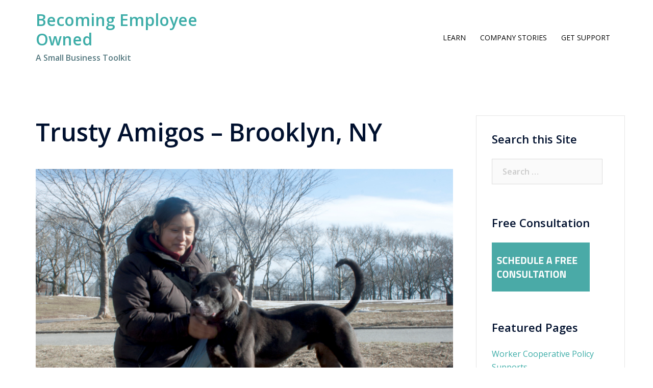

--- FILE ---
content_type: text/html; charset=UTF-8
request_url: https://becomingemployeeowned.org/companies/trusty-amigos/
body_size: 18195
content:
<!DOCTYPE html>
<html lang="en-US">
<head>
<meta charset="UTF-8">
<meta name="viewport" content="width=device-width, initial-scale=1">
<link rel="profile" href="http://gmpg.org/xfn/11">
<link rel="pingback" href="https://becomingemployeeowned.org/xmlrpc.php">

<title>Trusty Amigos &#8211; Brooklyn, NY &#8211; Becoming Employee Owned</title>
<meta name='robots' content='max-image-preview:large' />
<link rel='dns-prefetch' href='//stats.wp.com' />
<link rel='dns-prefetch' href='//fonts.googleapis.com' />
<link rel="alternate" type="application/rss+xml" title="Becoming Employee Owned &raquo; Feed" href="https://becomingemployeeowned.org/feed/" />
<link rel="alternate" type="application/rss+xml" title="Becoming Employee Owned &raquo; Comments Feed" href="https://becomingemployeeowned.org/comments/feed/" />
<script type="text/javascript" id="wpp-js" src="https://becomingemployeeowned.org/wp-content/plugins/wordpress-popular-posts/assets/js/wpp.min.js?ver=7.3.6" data-sampling="0" data-sampling-rate="100" data-api-url="https://becomingemployeeowned.org/wp-json/wordpress-popular-posts" data-post-id="4421" data-token="3f219fec09" data-lang="0" data-debug="0"></script>
<link rel="alternate" title="oEmbed (JSON)" type="application/json+oembed" href="https://becomingemployeeowned.org/wp-json/oembed/1.0/embed?url=https%3A%2F%2Fbecomingemployeeowned.org%2Fcompanies%2Ftrusty-amigos%2F" />
<link rel="alternate" title="oEmbed (XML)" type="text/xml+oembed" href="https://becomingemployeeowned.org/wp-json/oembed/1.0/embed?url=https%3A%2F%2Fbecomingemployeeowned.org%2Fcompanies%2Ftrusty-amigos%2F&#038;format=xml" />
		<!-- This site uses the Google Analytics by MonsterInsights plugin v9.10.1 - Using Analytics tracking - https://www.monsterinsights.com/ -->
		<!-- Note: MonsterInsights is not currently configured on this site. The site owner needs to authenticate with Google Analytics in the MonsterInsights settings panel. -->
					<!-- No tracking code set -->
				<!-- / Google Analytics by MonsterInsights -->
		<style id='wp-img-auto-sizes-contain-inline-css' type='text/css'>
img:is([sizes=auto i],[sizes^="auto," i]){contain-intrinsic-size:3000px 1500px}
/*# sourceURL=wp-img-auto-sizes-contain-inline-css */
</style>
<link rel='stylesheet' id='sydney-bootstrap-css' href='https://becomingemployeeowned.org/wp-content/themes/sydney/css/bootstrap/bootstrap.min.css?ver=1' type='text/css' media='all' />
<style id='wp-emoji-styles-inline-css' type='text/css'>

	img.wp-smiley, img.emoji {
		display: inline !important;
		border: none !important;
		box-shadow: none !important;
		height: 1em !important;
		width: 1em !important;
		margin: 0 0.07em !important;
		vertical-align: -0.1em !important;
		background: none !important;
		padding: 0 !important;
	}
/*# sourceURL=wp-emoji-styles-inline-css */
</style>
<style id='wp-block-library-inline-css' type='text/css'>
:root{--wp-block-synced-color:#7a00df;--wp-block-synced-color--rgb:122,0,223;--wp-bound-block-color:var(--wp-block-synced-color);--wp-editor-canvas-background:#ddd;--wp-admin-theme-color:#007cba;--wp-admin-theme-color--rgb:0,124,186;--wp-admin-theme-color-darker-10:#006ba1;--wp-admin-theme-color-darker-10--rgb:0,107,160.5;--wp-admin-theme-color-darker-20:#005a87;--wp-admin-theme-color-darker-20--rgb:0,90,135;--wp-admin-border-width-focus:2px}@media (min-resolution:192dpi){:root{--wp-admin-border-width-focus:1.5px}}.wp-element-button{cursor:pointer}:root .has-very-light-gray-background-color{background-color:#eee}:root .has-very-dark-gray-background-color{background-color:#313131}:root .has-very-light-gray-color{color:#eee}:root .has-very-dark-gray-color{color:#313131}:root .has-vivid-green-cyan-to-vivid-cyan-blue-gradient-background{background:linear-gradient(135deg,#00d084,#0693e3)}:root .has-purple-crush-gradient-background{background:linear-gradient(135deg,#34e2e4,#4721fb 50%,#ab1dfe)}:root .has-hazy-dawn-gradient-background{background:linear-gradient(135deg,#faaca8,#dad0ec)}:root .has-subdued-olive-gradient-background{background:linear-gradient(135deg,#fafae1,#67a671)}:root .has-atomic-cream-gradient-background{background:linear-gradient(135deg,#fdd79a,#004a59)}:root .has-nightshade-gradient-background{background:linear-gradient(135deg,#330968,#31cdcf)}:root .has-midnight-gradient-background{background:linear-gradient(135deg,#020381,#2874fc)}:root{--wp--preset--font-size--normal:16px;--wp--preset--font-size--huge:42px}.has-regular-font-size{font-size:1em}.has-larger-font-size{font-size:2.625em}.has-normal-font-size{font-size:var(--wp--preset--font-size--normal)}.has-huge-font-size{font-size:var(--wp--preset--font-size--huge)}.has-text-align-center{text-align:center}.has-text-align-left{text-align:left}.has-text-align-right{text-align:right}.has-fit-text{white-space:nowrap!important}#end-resizable-editor-section{display:none}.aligncenter{clear:both}.items-justified-left{justify-content:flex-start}.items-justified-center{justify-content:center}.items-justified-right{justify-content:flex-end}.items-justified-space-between{justify-content:space-between}.screen-reader-text{border:0;clip-path:inset(50%);height:1px;margin:-1px;overflow:hidden;padding:0;position:absolute;width:1px;word-wrap:normal!important}.screen-reader-text:focus{background-color:#ddd;clip-path:none;color:#444;display:block;font-size:1em;height:auto;left:5px;line-height:normal;padding:15px 23px 14px;text-decoration:none;top:5px;width:auto;z-index:100000}html :where(.has-border-color){border-style:solid}html :where([style*=border-top-color]){border-top-style:solid}html :where([style*=border-right-color]){border-right-style:solid}html :where([style*=border-bottom-color]){border-bottom-style:solid}html :where([style*=border-left-color]){border-left-style:solid}html :where([style*=border-width]){border-style:solid}html :where([style*=border-top-width]){border-top-style:solid}html :where([style*=border-right-width]){border-right-style:solid}html :where([style*=border-bottom-width]){border-bottom-style:solid}html :where([style*=border-left-width]){border-left-style:solid}html :where(img[class*=wp-image-]){height:auto;max-width:100%}:where(figure){margin:0 0 1em}html :where(.is-position-sticky){--wp-admin--admin-bar--position-offset:var(--wp-admin--admin-bar--height,0px)}@media screen and (max-width:600px){html :where(.is-position-sticky){--wp-admin--admin-bar--position-offset:0px}}

/*# sourceURL=wp-block-library-inline-css */
</style><style id='wp-block-paragraph-inline-css' type='text/css'>
.is-small-text{font-size:.875em}.is-regular-text{font-size:1em}.is-large-text{font-size:2.25em}.is-larger-text{font-size:3em}.has-drop-cap:not(:focus):first-letter{float:left;font-size:8.4em;font-style:normal;font-weight:100;line-height:.68;margin:.05em .1em 0 0;text-transform:uppercase}body.rtl .has-drop-cap:not(:focus):first-letter{float:none;margin-left:.1em}p.has-drop-cap.has-background{overflow:hidden}:root :where(p.has-background){padding:1.25em 2.375em}:where(p.has-text-color:not(.has-link-color)) a{color:inherit}p.has-text-align-left[style*="writing-mode:vertical-lr"],p.has-text-align-right[style*="writing-mode:vertical-rl"]{rotate:180deg}
/*# sourceURL=https://becomingemployeeowned.org/wp-includes/blocks/paragraph/style.min.css */
</style>
<style id='global-styles-inline-css' type='text/css'>
:root{--wp--preset--aspect-ratio--square: 1;--wp--preset--aspect-ratio--4-3: 4/3;--wp--preset--aspect-ratio--3-4: 3/4;--wp--preset--aspect-ratio--3-2: 3/2;--wp--preset--aspect-ratio--2-3: 2/3;--wp--preset--aspect-ratio--16-9: 16/9;--wp--preset--aspect-ratio--9-16: 9/16;--wp--preset--color--black: #000000;--wp--preset--color--cyan-bluish-gray: #abb8c3;--wp--preset--color--white: #ffffff;--wp--preset--color--pale-pink: #f78da7;--wp--preset--color--vivid-red: #cf2e2e;--wp--preset--color--luminous-vivid-orange: #ff6900;--wp--preset--color--luminous-vivid-amber: #fcb900;--wp--preset--color--light-green-cyan: #7bdcb5;--wp--preset--color--vivid-green-cyan: #00d084;--wp--preset--color--pale-cyan-blue: #8ed1fc;--wp--preset--color--vivid-cyan-blue: #0693e3;--wp--preset--color--vivid-purple: #9b51e0;--wp--preset--gradient--vivid-cyan-blue-to-vivid-purple: linear-gradient(135deg,rgb(6,147,227) 0%,rgb(155,81,224) 100%);--wp--preset--gradient--light-green-cyan-to-vivid-green-cyan: linear-gradient(135deg,rgb(122,220,180) 0%,rgb(0,208,130) 100%);--wp--preset--gradient--luminous-vivid-amber-to-luminous-vivid-orange: linear-gradient(135deg,rgb(252,185,0) 0%,rgb(255,105,0) 100%);--wp--preset--gradient--luminous-vivid-orange-to-vivid-red: linear-gradient(135deg,rgb(255,105,0) 0%,rgb(207,46,46) 100%);--wp--preset--gradient--very-light-gray-to-cyan-bluish-gray: linear-gradient(135deg,rgb(238,238,238) 0%,rgb(169,184,195) 100%);--wp--preset--gradient--cool-to-warm-spectrum: linear-gradient(135deg,rgb(74,234,220) 0%,rgb(151,120,209) 20%,rgb(207,42,186) 40%,rgb(238,44,130) 60%,rgb(251,105,98) 80%,rgb(254,248,76) 100%);--wp--preset--gradient--blush-light-purple: linear-gradient(135deg,rgb(255,206,236) 0%,rgb(152,150,240) 100%);--wp--preset--gradient--blush-bordeaux: linear-gradient(135deg,rgb(254,205,165) 0%,rgb(254,45,45) 50%,rgb(107,0,62) 100%);--wp--preset--gradient--luminous-dusk: linear-gradient(135deg,rgb(255,203,112) 0%,rgb(199,81,192) 50%,rgb(65,88,208) 100%);--wp--preset--gradient--pale-ocean: linear-gradient(135deg,rgb(255,245,203) 0%,rgb(182,227,212) 50%,rgb(51,167,181) 100%);--wp--preset--gradient--electric-grass: linear-gradient(135deg,rgb(202,248,128) 0%,rgb(113,206,126) 100%);--wp--preset--gradient--midnight: linear-gradient(135deg,rgb(2,3,129) 0%,rgb(40,116,252) 100%);--wp--preset--font-size--small: 13px;--wp--preset--font-size--medium: 20px;--wp--preset--font-size--large: 36px;--wp--preset--font-size--x-large: 42px;--wp--preset--spacing--20: 0.44rem;--wp--preset--spacing--30: 0.67rem;--wp--preset--spacing--40: 1rem;--wp--preset--spacing--50: 1.5rem;--wp--preset--spacing--60: 2.25rem;--wp--preset--spacing--70: 3.38rem;--wp--preset--spacing--80: 5.06rem;--wp--preset--shadow--natural: 6px 6px 9px rgba(0, 0, 0, 0.2);--wp--preset--shadow--deep: 12px 12px 50px rgba(0, 0, 0, 0.4);--wp--preset--shadow--sharp: 6px 6px 0px rgba(0, 0, 0, 0.2);--wp--preset--shadow--outlined: 6px 6px 0px -3px rgb(255, 255, 255), 6px 6px rgb(0, 0, 0);--wp--preset--shadow--crisp: 6px 6px 0px rgb(0, 0, 0);}:where(.is-layout-flex){gap: 0.5em;}:where(.is-layout-grid){gap: 0.5em;}body .is-layout-flex{display: flex;}.is-layout-flex{flex-wrap: wrap;align-items: center;}.is-layout-flex > :is(*, div){margin: 0;}body .is-layout-grid{display: grid;}.is-layout-grid > :is(*, div){margin: 0;}:where(.wp-block-columns.is-layout-flex){gap: 2em;}:where(.wp-block-columns.is-layout-grid){gap: 2em;}:where(.wp-block-post-template.is-layout-flex){gap: 1.25em;}:where(.wp-block-post-template.is-layout-grid){gap: 1.25em;}.has-black-color{color: var(--wp--preset--color--black) !important;}.has-cyan-bluish-gray-color{color: var(--wp--preset--color--cyan-bluish-gray) !important;}.has-white-color{color: var(--wp--preset--color--white) !important;}.has-pale-pink-color{color: var(--wp--preset--color--pale-pink) !important;}.has-vivid-red-color{color: var(--wp--preset--color--vivid-red) !important;}.has-luminous-vivid-orange-color{color: var(--wp--preset--color--luminous-vivid-orange) !important;}.has-luminous-vivid-amber-color{color: var(--wp--preset--color--luminous-vivid-amber) !important;}.has-light-green-cyan-color{color: var(--wp--preset--color--light-green-cyan) !important;}.has-vivid-green-cyan-color{color: var(--wp--preset--color--vivid-green-cyan) !important;}.has-pale-cyan-blue-color{color: var(--wp--preset--color--pale-cyan-blue) !important;}.has-vivid-cyan-blue-color{color: var(--wp--preset--color--vivid-cyan-blue) !important;}.has-vivid-purple-color{color: var(--wp--preset--color--vivid-purple) !important;}.has-black-background-color{background-color: var(--wp--preset--color--black) !important;}.has-cyan-bluish-gray-background-color{background-color: var(--wp--preset--color--cyan-bluish-gray) !important;}.has-white-background-color{background-color: var(--wp--preset--color--white) !important;}.has-pale-pink-background-color{background-color: var(--wp--preset--color--pale-pink) !important;}.has-vivid-red-background-color{background-color: var(--wp--preset--color--vivid-red) !important;}.has-luminous-vivid-orange-background-color{background-color: var(--wp--preset--color--luminous-vivid-orange) !important;}.has-luminous-vivid-amber-background-color{background-color: var(--wp--preset--color--luminous-vivid-amber) !important;}.has-light-green-cyan-background-color{background-color: var(--wp--preset--color--light-green-cyan) !important;}.has-vivid-green-cyan-background-color{background-color: var(--wp--preset--color--vivid-green-cyan) !important;}.has-pale-cyan-blue-background-color{background-color: var(--wp--preset--color--pale-cyan-blue) !important;}.has-vivid-cyan-blue-background-color{background-color: var(--wp--preset--color--vivid-cyan-blue) !important;}.has-vivid-purple-background-color{background-color: var(--wp--preset--color--vivid-purple) !important;}.has-black-border-color{border-color: var(--wp--preset--color--black) !important;}.has-cyan-bluish-gray-border-color{border-color: var(--wp--preset--color--cyan-bluish-gray) !important;}.has-white-border-color{border-color: var(--wp--preset--color--white) !important;}.has-pale-pink-border-color{border-color: var(--wp--preset--color--pale-pink) !important;}.has-vivid-red-border-color{border-color: var(--wp--preset--color--vivid-red) !important;}.has-luminous-vivid-orange-border-color{border-color: var(--wp--preset--color--luminous-vivid-orange) !important;}.has-luminous-vivid-amber-border-color{border-color: var(--wp--preset--color--luminous-vivid-amber) !important;}.has-light-green-cyan-border-color{border-color: var(--wp--preset--color--light-green-cyan) !important;}.has-vivid-green-cyan-border-color{border-color: var(--wp--preset--color--vivid-green-cyan) !important;}.has-pale-cyan-blue-border-color{border-color: var(--wp--preset--color--pale-cyan-blue) !important;}.has-vivid-cyan-blue-border-color{border-color: var(--wp--preset--color--vivid-cyan-blue) !important;}.has-vivid-purple-border-color{border-color: var(--wp--preset--color--vivid-purple) !important;}.has-vivid-cyan-blue-to-vivid-purple-gradient-background{background: var(--wp--preset--gradient--vivid-cyan-blue-to-vivid-purple) !important;}.has-light-green-cyan-to-vivid-green-cyan-gradient-background{background: var(--wp--preset--gradient--light-green-cyan-to-vivid-green-cyan) !important;}.has-luminous-vivid-amber-to-luminous-vivid-orange-gradient-background{background: var(--wp--preset--gradient--luminous-vivid-amber-to-luminous-vivid-orange) !important;}.has-luminous-vivid-orange-to-vivid-red-gradient-background{background: var(--wp--preset--gradient--luminous-vivid-orange-to-vivid-red) !important;}.has-very-light-gray-to-cyan-bluish-gray-gradient-background{background: var(--wp--preset--gradient--very-light-gray-to-cyan-bluish-gray) !important;}.has-cool-to-warm-spectrum-gradient-background{background: var(--wp--preset--gradient--cool-to-warm-spectrum) !important;}.has-blush-light-purple-gradient-background{background: var(--wp--preset--gradient--blush-light-purple) !important;}.has-blush-bordeaux-gradient-background{background: var(--wp--preset--gradient--blush-bordeaux) !important;}.has-luminous-dusk-gradient-background{background: var(--wp--preset--gradient--luminous-dusk) !important;}.has-pale-ocean-gradient-background{background: var(--wp--preset--gradient--pale-ocean) !important;}.has-electric-grass-gradient-background{background: var(--wp--preset--gradient--electric-grass) !important;}.has-midnight-gradient-background{background: var(--wp--preset--gradient--midnight) !important;}.has-small-font-size{font-size: var(--wp--preset--font-size--small) !important;}.has-medium-font-size{font-size: var(--wp--preset--font-size--medium) !important;}.has-large-font-size{font-size: var(--wp--preset--font-size--large) !important;}.has-x-large-font-size{font-size: var(--wp--preset--font-size--x-large) !important;}
/*# sourceURL=global-styles-inline-css */
</style>

<style id='classic-theme-styles-inline-css' type='text/css'>
/*! This file is auto-generated */
.wp-block-button__link{color:#fff;background-color:#32373c;border-radius:9999px;box-shadow:none;text-decoration:none;padding:calc(.667em + 2px) calc(1.333em + 2px);font-size:1.125em}.wp-block-file__button{background:#32373c;color:#fff;text-decoration:none}
/*# sourceURL=/wp-includes/css/classic-themes.min.css */
</style>
<link rel='stylesheet' id='cpsh-shortcodes-css' href='https://becomingemployeeowned.org/wp-content/plugins/column-shortcodes//assets/css/shortcodes.css?ver=1.0.1' type='text/css' media='all' />
<link rel='stylesheet' id='wordpress-popular-posts-css-css' href='https://becomingemployeeowned.org/wp-content/plugins/wordpress-popular-posts/assets/css/wpp.css?ver=7.3.6' type='text/css' media='all' />
<link rel='stylesheet' id='sydney-google-fonts-css' href='https://fonts.googleapis.com/css2?family=Open%20Sans:wght@400&#038;family=Open%20Sans:wght@600&#038;display=swap' type='text/css' media='all' />
<link rel='stylesheet' id='sydney-style-css' href='https://becomingemployeeowned.org/wp-content/themes/sydney/style.css?ver=20220616' type='text/css' media='all' />
<style id='sydney-style-inline-css' type='text/css'>
.site-header{background-color:rgba(38,50,70,0.9);}.woocommerce ul.products li.product{text-align:center;}html{scroll-behavior:smooth;}.header-image{background-size:cover;}.header-image{height:600px;}.llms-student-dashboard .llms-button-secondary:hover,.llms-button-action:hover,.read-more-gt,.widget-area .widget_fp_social a,#mainnav ul li a:hover,.sydney_contact_info_widget span,.roll-team .team-content .name,.roll-team .team-item .team-pop .team-social li:hover a,.roll-infomation li.address:before,.roll-infomation li.phone:before,.roll-infomation li.email:before,.roll-testimonials .name,.roll-button.border,.roll-button:hover,.roll-icon-list .icon i,.roll-icon-list .content h3 a:hover,.roll-icon-box.white .content h3 a,.roll-icon-box .icon i,.roll-icon-box .content h3 a:hover,.switcher-container .switcher-icon a:focus,.go-top:hover,.hentry .meta-post a:hover,#mainnav > ul > li > a.active,#mainnav > ul > li > a:hover,button:hover,input[type="button"]:hover,input[type="reset"]:hover,input[type="submit"]:hover,.text-color,.social-menu-widget a,.social-menu-widget a:hover,.archive .team-social li a,a,h1 a,h2 a,h3 a,h4 a,h5 a,h6 a,.classic-alt .meta-post a,.single .hentry .meta-post a,.content-area.modern .hentry .meta-post span:before,.content-area.modern .post-cat{color:#4aaaa7}.llms-student-dashboard .llms-button-secondary,.llms-button-action,.reply,.woocommerce #respond input#submit,.woocommerce a.button,.woocommerce button.button,.woocommerce input.button,.project-filter li a.active,.project-filter li a:hover,.preloader .pre-bounce1,.preloader .pre-bounce2,.roll-team .team-item .team-pop,.roll-progress .progress-animate,.roll-socials li a:hover,.roll-project .project-item .project-pop,.roll-project .project-filter li.active,.roll-project .project-filter li:hover,.roll-button.light:hover,.roll-button.border:hover,.roll-button,.roll-icon-box.white .icon,.owl-theme .owl-controls .owl-page.active span,.owl-theme .owl-controls.clickable .owl-page:hover span,.go-top,.bottom .socials li:hover a,.sidebar .widget:before,.blog-pagination ul li.active,.blog-pagination ul li:hover a,.content-area .hentry:after,.text-slider .maintitle:after,.error-wrap #search-submit:hover,#mainnav .sub-menu li:hover > a,#mainnav ul li ul:after,button,input[type="button"],input[type="reset"],input[type="submit"],.panel-grid-cell .widget-title:after{background-color:#4aaaa7}.llms-student-dashboard .llms-button-secondary,.llms-student-dashboard .llms-button-secondary:hover,.llms-button-action,.llms-button-action:hover,.roll-socials li a:hover,.roll-socials li a,.roll-button.light:hover,.roll-button.border,.roll-button,.roll-icon-list .icon,.roll-icon-box .icon,.owl-theme .owl-controls .owl-page span,.comment .comment-detail,.widget-tags .tag-list a:hover,.blog-pagination ul li,.error-wrap #search-submit:hover,textarea:focus,input[type="text"]:focus,input[type="password"]:focus,input[type="datetime"]:focus,input[type="datetime-local"]:focus,input[type="date"]:focus,input[type="month"]:focus,input[type="time"]:focus,input[type="week"]:focus,input[type="number"]:focus,input[type="email"]:focus,input[type="url"]:focus,input[type="search"]:focus,input[type="tel"]:focus,input[type="color"]:focus,button,input[type="button"],input[type="reset"],input[type="submit"],.archive .team-social li a{border-color:#4aaaa7}.sydney_contact_info_widget span{fill:#4aaaa7;}.go-top:hover svg{stroke:#4aaaa7;}.site-header.float-header{background-color:rgba(38,50,70,0.9);}@media only screen and (max-width:1024px){.site-header{background-color:#263246;}}#mainnav ul li a,#mainnav ul li::before{color:#bb6851}#mainnav .sub-menu li a{color:#ffffff}#mainnav .sub-menu li a{background:#ffffff}.text-slider .maintitle,.text-slider .subtitle{color:#ffffff}body{color:#000000}#secondary{background-color:#ffffff}#secondary,#secondary a{color:#767676}.btn-menu .sydney-svg-icon{fill:#4aaaa7}#mainnav ul li a:hover,.main-header #mainnav .menu > li > a:hover{color:#bb6851}.overlay{background-color:#000000}.page-wrap{padding-top:50px;}.page-wrap{padding-bottom:100px;}.slide-inner{display:none;}.slide-inner.text-slider-stopped{display:block;}@media only screen and (max-width:1025px){.mobile-slide{display:block;}.slide-item{background-image:none !important;}.header-slider{}.slide-item{height:auto !important;}.slide-inner{min-height:initial;}}.go-top.show{border-radius:2px;bottom:10px;}.go-top.position-right{right:20px;}.go-top.position-left{left:20px;}.go-top{background-color:;}.go-top:hover{background-color:;}.go-top{color:;}.go-top svg{stroke:;}.go-top:hover{color:;}.go-top:hover svg{stroke:;}.go-top .sydney-svg-icon,.go-top .sydney-svg-icon svg{width:16px;height:16px;}.go-top{padding:15px;}.site-info{border-top:0;}.footer-widgets-grid{gap:30px;}@media (min-width:992px){.footer-widgets-grid{padding-top:95px;padding-bottom:95px;}}@media (min-width:576px) and (max-width:991px){.footer-widgets-grid{padding-top:60px;padding-bottom:60px;}}@media (max-width:575px){.footer-widgets-grid{padding-top:60px;padding-bottom:60px;}}@media (min-width:992px){.sidebar-column .widget .widget-title{font-size:22px;}}@media (min-width:576px) and (max-width:991px){.sidebar-column .widget .widget-title{font-size:22px;}}@media (max-width:575px){.sidebar-column .widget .widget-title{font-size:22px;}}.footer-widgets{background-color:;}.sidebar-column .widget .widget-title{color:;}.sidebar-column .widget{color:;}.sidebar-column .widget a{color:;}.sidebar-column .widget a:hover{color:;}.site-footer{background-color:;}.site-info,.site-info a{color:;}.site-info .sydney-svg-icon svg{fill:;}.site-info{padding-top:20px;padding-bottom:20px;}@media (min-width:992px){button,.roll-button,a.button,.wp-block-button__link,input[type="button"],input[type="reset"],input[type="submit"]{padding-top:12px;padding-bottom:12px;}}@media (min-width:576px) and (max-width:991px){button,.roll-button,a.button,.wp-block-button__link,input[type="button"],input[type="reset"],input[type="submit"]{padding-top:12px;padding-bottom:12px;}}@media (max-width:575px){button,.roll-button,a.button,.wp-block-button__link,input[type="button"],input[type="reset"],input[type="submit"]{padding-top:12px;padding-bottom:12px;}}@media (min-width:992px){button,.roll-button,a.button,.wp-block-button__link,input[type="button"],input[type="reset"],input[type="submit"]{padding-left:35px;padding-right:35px;}}@media (min-width:576px) and (max-width:991px){button,.roll-button,a.button,.wp-block-button__link,input[type="button"],input[type="reset"],input[type="submit"]{padding-left:35px;padding-right:35px;}}@media (max-width:575px){button,.roll-button,a.button,.wp-block-button__link,input[type="button"],input[type="reset"],input[type="submit"]{padding-left:35px;padding-right:35px;}}button,.roll-button,a.button,.wp-block-button__link,input[type="button"],input[type="reset"],input[type="submit"]{border-radius:0;}@media (min-width:992px){button,.roll-button,a.button,.wp-block-button__link,input[type="button"],input[type="reset"],input[type="submit"]{font-size:14px;}}@media (min-width:576px) and (max-width:991px){button,.roll-button,a.button,.wp-block-button__link,input[type="button"],input[type="reset"],input[type="submit"]{font-size:14px;}}@media (max-width:575px){button,.roll-button,a.button,.wp-block-button__link,input[type="button"],input[type="reset"],input[type="submit"]{font-size:14px;}}button,.roll-button,a.button,.wp-block-button__link,input[type="button"],input[type="reset"],input[type="submit"]{text-transform:uppercase;}button,div.wpforms-container-full .wpforms-form input[type=submit],div.wpforms-container-full .wpforms-form button[type=submit],div.wpforms-container-full .wpforms-form .wpforms-page-button,.roll-button,a.button,.wp-block-button__link,input[type="button"],input[type="reset"],input[type="submit"]{background-color:;}button:hover,div.wpforms-container-full .wpforms-form input[type=submit]:hover,div.wpforms-container-full .wpforms-form button[type=submit]:hover,div.wpforms-container-full .wpforms-form .wpforms-page-button:hover,.roll-button:hover,a.button:hover,.wp-block-button__link:hover,input[type="button"]:hover,input[type="reset"]:hover,input[type="submit"]:hover{background-color:;}button,div.wpforms-container-full .wpforms-form input[type=submit],div.wpforms-container-full .wpforms-form button[type=submit],div.wpforms-container-full .wpforms-form .wpforms-page-button,.checkout-button.button,a.button,.wp-block-button__link,input[type="button"],input[type="reset"],input[type="submit"]{color:;}button:hover,div.wpforms-container-full .wpforms-form input[type=submit]:hover,div.wpforms-container-full .wpforms-form button[type=submit]:hover,div.wpforms-container-full .wpforms-form .wpforms-page-button:hover,.roll-button:hover,a.button:hover,.wp-block-button__link:hover,input[type="button"]:hover,input[type="reset"]:hover,input[type="submit"]:hover{color:;}.is-style-outline .wp-block-button__link,div.wpforms-container-full .wpforms-form input[type=submit],div.wpforms-container-full .wpforms-form button[type=submit],div.wpforms-container-full .wpforms-form .wpforms-page-button,.roll-button,.wp-block-button__link.is-style-outline,button,a.button,.wp-block-button__link,input[type="button"],input[type="reset"],input[type="submit"]{border-color:;}button:hover,div.wpforms-container-full .wpforms-form input[type=submit]:hover,div.wpforms-container-full .wpforms-form button[type=submit]:hover,div.wpforms-container-full .wpforms-form .wpforms-page-button:hover,.roll-button:hover,a.button:hover,.wp-block-button__link:hover,input[type="button"]:hover,input[type="reset"]:hover,input[type="submit"]:hover{border-color:;}.posts-layout .list-image{width:30%;}.posts-layout .list-content{width:70%;}.content-area:not(.layout4):not(.layout6) .posts-layout .entry-thumb{margin:0 0 24px 0;}.layout4 .entry-thumb,.layout6 .entry-thumb{margin:0 24px 0 0;}.layout6 article:nth-of-type(even) .list-image .entry-thumb{margin:0 0 0 24px;}.posts-layout .entry-header{margin-bottom:24px;}.posts-layout .entry-meta.below-excerpt{margin:15px 0 0;}.posts-layout .entry-meta.above-title{margin:0 0 15px;}.single .entry-header .entry-title{color:;}.single .entry-header .entry-meta,.single .entry-header .entry-meta a{color:;}@media (min-width:992px){.single .entry-meta{font-size:12px;}}@media (min-width:576px) and (max-width:991px){.single .entry-meta{font-size:12px;}}@media (max-width:575px){.single .entry-meta{font-size:12px;}}@media (min-width:992px){.single .entry-header .entry-title{font-size:48px;}}@media (min-width:576px) and (max-width:991px){.single .entry-header .entry-title{font-size:32px;}}@media (max-width:575px){.single .entry-header .entry-title{font-size:32px;}}.posts-layout .entry-post{color:#233452;}.posts-layout .entry-title a{color:#00102E;}.posts-layout .author,.posts-layout .entry-meta a{color:#737C8C;}@media (min-width:992px){.posts-layout .entry-post{font-size:16px;}}@media (min-width:576px) and (max-width:991px){.posts-layout .entry-post{font-size:16px;}}@media (max-width:575px){.posts-layout .entry-post{font-size:16px;}}@media (min-width:992px){.posts-layout .entry-meta{font-size:12px;}}@media (min-width:576px) and (max-width:991px){.posts-layout .entry-meta{font-size:12px;}}@media (max-width:575px){.posts-layout .entry-meta{font-size:12px;}}@media (min-width:992px){.posts-layout .entry-title{font-size:32px;}}@media (min-width:576px) and (max-width:991px){.posts-layout .entry-title{font-size:32px;}}@media (max-width:575px){.posts-layout .entry-title{font-size:32px;}}.single .entry-header{margin-bottom:40px;}.single .entry-thumb{margin-bottom:40px;}.single .entry-meta-above{margin-bottom:24px;}.single .entry-meta-below{margin-top:24px;}@media (min-width:992px){.custom-logo-link img{max-width:180px;}}@media (min-width:576px) and (max-width:991px){.custom-logo-link img{max-width:100px;}}@media (max-width:575px){.custom-logo-link img{max-width:100px;}}.main-header,.bottom-header-row{border-bottom:0 solid rgba(255,255,255,0.1);}.header_layout_3,.header_layout_4,.header_layout_5{border-bottom:1px solid rgba(255,255,255,0.1);}.main-header,.header-search-form{background-color:;}.main-header .site-title a,.main-header .site-description,.main-header #mainnav .menu > li > a,.main-header .header-contact a{color:;}.main-header .sydney-svg-icon svg,.main-header .dropdown-symbol .sydney-svg-icon svg{fill:;}.bottom-header-row{background-color:;}.bottom-header-row,.bottom-header-row .header-contact a,.bottom-header-row #mainnav .menu > li > a{color:;}.bottom-header-row #mainnav .menu > li > a:hover{color:;}.bottom-header-row .header-item svg,.dropdown-symbol .sydney-svg-icon svg{fill:;}.main-header .main-header-inner,.main-header .top-header-row{padding-top:15px;padding-bottom:15px;}.bottom-header-inner{padding-top:15px;padding-bottom:15px;}.bottom-header-row #mainnav ul ul li,.main-header #mainnav ul ul li{background-color:;}.bottom-header-row #mainnav ul ul li a,.bottom-header-row #mainnav ul ul li:hover a,.main-header #mainnav ul ul li:hover a,.main-header #mainnav ul ul li a{color:;}.bottom-header-row #mainnav ul ul li svg,.main-header #mainnav ul ul li svg{fill:;}.main-header-cart .count-number{color:;}.main-header-cart .widget_shopping_cart .widgettitle:after,.main-header-cart .widget_shopping_cart .woocommerce-mini-cart__buttons:before{background-color:rgba(33,33,33,0.9);}.sydney-offcanvas-menu .mainnav ul li{text-align:left;}.sydney-offcanvas-menu .mainnav a{padding:10px 0;}#masthead-mobile{background-color:;}#masthead-mobile .site-description,#masthead-mobile a:not(.button){color:;}#masthead-mobile svg{fill:;}.mobile-header{padding-top:15px;padding-bottom:15px;}.sydney-offcanvas-menu{background-color:;}.sydney-offcanvas-menu,.sydney-offcanvas-menu #mainnav a:not(.button),.sydney-offcanvas-menu a:not(.button){color:;}.sydney-offcanvas-menu svg,.sydney-offcanvas-menu .dropdown-symbol .sydney-svg-icon svg{fill:;}@media (min-width:992px){.site-logo{max-height:100px;}}@media (min-width:576px) and (max-width:991px){.site-logo{max-height:100px;}}@media (max-width:575px){.site-logo{max-height:100px;}}.site-title a,.site-title a:visited,.main-header .site-title a,.main-header .site-title a:visited{color:#4aaaa7}.site-description,.main-header .site-description{color:#577a81}@media (min-width:992px){.site-title{font-size:32px;}}@media (min-width:576px) and (max-width:991px){.site-title{font-size:24px;}}@media (max-width:575px){.site-title{font-size:20px;}}@media (min-width:992px){.site-description{font-size:16px;}}@media (min-width:576px) and (max-width:991px){.site-description{font-size:16px;}}@media (max-width:575px){.site-description{font-size:16px;}}body{font-family:Open Sans,sans-serif;font-weight:regular;}h1,h2,h3,h4,h5,h6,.site-title{font-family:Open Sans,sans-serif;font-weight:600;}h1,h2,h3,h4,h5,h6,.site-title{text-decoration:;text-transform:;font-style:;line-height:1.2;letter-spacing:px;}@media (min-width:992px){h1:not(.site-title){font-size:32px;}}@media (min-width:576px) and (max-width:991px){h1:not(.site-title){font-size:42px;}}@media (max-width:575px){h1:not(.site-title){font-size:32px;}}@media (min-width:992px){h2{font-size:32px;}}@media (min-width:576px) and (max-width:991px){h2{font-size:32px;}}@media (max-width:575px){h2{font-size:24px;}}@media (min-width:992px){h3{font-size:32px;}}@media (min-width:576px) and (max-width:991px){h3{font-size:24px;}}@media (max-width:575px){h3{font-size:20px;}}@media (min-width:992px){h4{font-size:24px;}}@media (min-width:576px) and (max-width:991px){h4{font-size:18px;}}@media (max-width:575px){h4{font-size:16px;}}@media (min-width:992px){h5{font-size:20px;}}@media (min-width:576px) and (max-width:991px){h5{font-size:16px;}}@media (max-width:575px){h5{font-size:16px;}}@media (min-width:992px){h6{font-size:18px;}}@media (min-width:576px) and (max-width:991px){h6{font-size:16px;}}@media (max-width:575px){h6{font-size:16px;}}p,.posts-layout .entry-post{text-decoration:}body,.posts-layout .entry-post{text-transform:;font-style:;line-height:1.68;letter-spacing:px;}@media (min-width:992px){body,.posts-layout .entry-post{font-size:16px;}}@media (min-width:576px) and (max-width:991px){body,.posts-layout .entry-post{font-size:16px;}}@media (max-width:575px){body,.posts-layout .entry-post{font-size:16px;}}@media (min-width:992px){.woocommerce div.product .product-gallery-summary .entry-title{font-size:32px;}}@media (min-width:576px) and (max-width:991px){.woocommerce div.product .product-gallery-summary .entry-title{font-size:32px;}}@media (max-width:575px){.woocommerce div.product .product-gallery-summary .entry-title{font-size:32px;}}@media (min-width:992px){.woocommerce div.product .product-gallery-summary .price .amount{font-size:24px;}}@media (min-width:576px) and (max-width:991px){.woocommerce div.product .product-gallery-summary .price .amount{font-size:24px;}}@media (max-width:575px){.woocommerce div.product .product-gallery-summary .price .amount{font-size:24px;}}.woocommerce ul.products li.product .col-md-7 > *,.woocommerce ul.products li.product .col-md-8 > *,.woocommerce ul.products li.product > *{margin-bottom:12px;}.wc-block-grid__product-onsale,span.onsale{border-radius:0;top:20px!important;left:20px!important;}.wc-block-grid__product-onsale,.products span.onsale{left:auto!important;right:20px;}.wc-block-grid__product-onsale,span.onsale{color:;}.wc-block-grid__product-onsale,span.onsale{background-color:;}ul.wc-block-grid__products li.wc-block-grid__product .wc-block-grid__product-title,ul.wc-block-grid__products li.wc-block-grid__product .woocommerce-loop-product__title,ul.wc-block-grid__products li.product .wc-block-grid__product-title,ul.wc-block-grid__products li.product .woocommerce-loop-product__title,ul.products li.wc-block-grid__product .wc-block-grid__product-title,ul.products li.wc-block-grid__product .woocommerce-loop-product__title,ul.products li.product .wc-block-grid__product-title,ul.products li.product .woocommerce-loop-product__title,ul.products li.product .woocommerce-loop-category__title,.woocommerce-loop-product__title .botiga-wc-loop-product__title{color:;}a.wc-forward:not(.checkout-button){color:;}a.wc-forward:not(.checkout-button):hover{color:;}.woocommerce-pagination li .page-numbers:hover{color:;}.woocommerce-sorting-wrapper{border-color:rgba(33,33,33,0.9);}ul.products li.product-category .woocommerce-loop-category__title{text-align:center;}ul.products li.product-category > a,ul.products li.product-category > a > img{border-radius:0;}.entry-content a:not(.button){color:;}.entry-content a:not(.button):hover{color:;}h1{color:;}h2{color:;}h3{color:;}h4{color:;}h5{color:;}h6{color:;}div.wpforms-container-full .wpforms-form input[type=date],div.wpforms-container-full .wpforms-form input[type=datetime],div.wpforms-container-full .wpforms-form input[type=datetime-local],div.wpforms-container-full .wpforms-form input[type=email],div.wpforms-container-full .wpforms-form input[type=month],div.wpforms-container-full .wpforms-form input[type=number],div.wpforms-container-full .wpforms-form input[type=password],div.wpforms-container-full .wpforms-form input[type=range],div.wpforms-container-full .wpforms-form input[type=search],div.wpforms-container-full .wpforms-form input[type=tel],div.wpforms-container-full .wpforms-form input[type=text],div.wpforms-container-full .wpforms-form input[type=time],div.wpforms-container-full .wpforms-form input[type=url],div.wpforms-container-full .wpforms-form input[type=week],div.wpforms-container-full .wpforms-form select,div.wpforms-container-full .wpforms-form textarea,input[type="text"],input[type="email"],input[type="url"],input[type="password"],input[type="search"],input[type="number"],input[type="tel"],input[type="range"],input[type="date"],input[type="month"],input[type="week"],input[type="time"],input[type="datetime"],input[type="datetime-local"],input[type="color"],textarea,select,.woocommerce .select2-container .select2-selection--single,.woocommerce-page .select2-container .select2-selection--single,input[type="text"]:focus,input[type="email"]:focus,input[type="url"]:focus,input[type="password"]:focus,input[type="search"]:focus,input[type="number"]:focus,input[type="tel"]:focus,input[type="range"]:focus,input[type="date"]:focus,input[type="month"]:focus,input[type="week"]:focus,input[type="time"]:focus,input[type="datetime"]:focus,input[type="datetime-local"]:focus,input[type="color"]:focus,textarea:focus,select:focus,.woocommerce .select2-container .select2-selection--single:focus,.woocommerce-page .select2-container .select2-selection--single:focus,.select2-container--default .select2-selection--single .select2-selection__rendered,.wp-block-search .wp-block-search__input,.wp-block-search .wp-block-search__input:focus{color:;}div.wpforms-container-full .wpforms-form input[type=date],div.wpforms-container-full .wpforms-form input[type=datetime],div.wpforms-container-full .wpforms-form input[type=datetime-local],div.wpforms-container-full .wpforms-form input[type=email],div.wpforms-container-full .wpforms-form input[type=month],div.wpforms-container-full .wpforms-form input[type=number],div.wpforms-container-full .wpforms-form input[type=password],div.wpforms-container-full .wpforms-form input[type=range],div.wpforms-container-full .wpforms-form input[type=search],div.wpforms-container-full .wpforms-form input[type=tel],div.wpforms-container-full .wpforms-form input[type=text],div.wpforms-container-full .wpforms-form input[type=time],div.wpforms-container-full .wpforms-form input[type=url],div.wpforms-container-full .wpforms-form input[type=week],div.wpforms-container-full .wpforms-form select,div.wpforms-container-full .wpforms-form textarea,input[type="text"],input[type="email"],input[type="url"],input[type="password"],input[type="search"],input[type="number"],input[type="tel"],input[type="range"],input[type="date"],input[type="month"],input[type="week"],input[type="time"],input[type="datetime"],input[type="datetime-local"],input[type="color"],textarea,select,.woocommerce .select2-container .select2-selection--single,.woocommerce-page .select2-container .select2-selection--single,.woocommerce-cart .woocommerce-cart-form .actions .coupon input[type="text"]{background-color:;}div.wpforms-container-full .wpforms-form input[type=date],div.wpforms-container-full .wpforms-form input[type=datetime],div.wpforms-container-full .wpforms-form input[type=datetime-local],div.wpforms-container-full .wpforms-form input[type=email],div.wpforms-container-full .wpforms-form input[type=month],div.wpforms-container-full .wpforms-form input[type=number],div.wpforms-container-full .wpforms-form input[type=password],div.wpforms-container-full .wpforms-form input[type=range],div.wpforms-container-full .wpforms-form input[type=search],div.wpforms-container-full .wpforms-form input[type=tel],div.wpforms-container-full .wpforms-form input[type=text],div.wpforms-container-full .wpforms-form input[type=time],div.wpforms-container-full .wpforms-form input[type=url],div.wpforms-container-full .wpforms-form input[type=week],div.wpforms-container-full .wpforms-form select,div.wpforms-container-full .wpforms-form textarea,input[type="text"],input[type="email"],input[type="url"],input[type="password"],input[type="search"],input[type="number"],input[type="tel"],input[type="range"],input[type="date"],input[type="month"],input[type="week"],input[type="time"],input[type="datetime"],input[type="datetime-local"],input[type="color"],textarea,select,.woocommerce .select2-container .select2-selection--single,.woocommerce-page .select2-container .select2-selection--single,.woocommerce-account fieldset,.woocommerce-account .woocommerce-form-login,.woocommerce-account .woocommerce-form-register,.woocommerce-cart .woocommerce-cart-form .actions .coupon input[type="text"],.wp-block-search .wp-block-search__input{border-color:;}input::placeholder{color:;opacity:1;}input:-ms-input-placeholder{color:;}input::-ms-input-placeholder{color:;}
/*# sourceURL=sydney-style-inline-css */
</style>
<link rel='stylesheet' id='sydney-font-awesome-css' href='https://becomingemployeeowned.org/wp-content/themes/sydney/fonts/font-awesome.min.css?ver=6.9' type='text/css' media='all' />
<script type="text/javascript" src="https://becomingemployeeowned.org/wp-includes/js/jquery/jquery.min.js?ver=3.7.1" id="jquery-core-js"></script>
<script type="text/javascript" src="https://becomingemployeeowned.org/wp-includes/js/jquery/jquery-migrate.min.js?ver=3.4.1" id="jquery-migrate-js"></script>
<link rel="https://api.w.org/" href="https://becomingemployeeowned.org/wp-json/" /><link rel="EditURI" type="application/rsd+xml" title="RSD" href="https://becomingemployeeowned.org/xmlrpc.php?rsd" />
<meta name="generator" content="WordPress 6.9" />
<link rel="canonical" href="https://becomingemployeeowned.org/companies/trusty-amigos/" />
<link rel='shortlink' href='https://becomingemployeeowned.org/?p=4421' />
			<style>
				.sydney-svg-icon {
					display: inline-block;
					width: 16px;
					height: 16px;
					vertical-align: middle;
					line-height: 1;
				}
				.team-item .team-social li .sydney-svg-icon {
					width: 14px;
				}
				.roll-team:not(.style1) .team-item .team-social li .sydney-svg-icon {
					fill: #fff;
				}
				.team-item .team-social li:hover .sydney-svg-icon {
					fill: #000;
				}
				.team_hover_edits .team-social li a .sydney-svg-icon {
					fill: #000;
				}
				.team_hover_edits .team-social li:hover a .sydney-svg-icon {
					fill: #fff;
				}	
				.single-sydney-projects .entry-thumb {
					text-align: left;
				}	

			</style>
			<style>img#wpstats{display:none}</style>
		            <style id="wpp-loading-animation-styles">@-webkit-keyframes bgslide{from{background-position-x:0}to{background-position-x:-200%}}@keyframes bgslide{from{background-position-x:0}to{background-position-x:-200%}}.wpp-widget-block-placeholder,.wpp-shortcode-placeholder{margin:0 auto;width:60px;height:3px;background:#dd3737;background:linear-gradient(90deg,#dd3737 0%,#571313 10%,#dd3737 100%);background-size:200% auto;border-radius:3px;-webkit-animation:bgslide 1s infinite linear;animation:bgslide 1s infinite linear}</style>
            <link rel="preconnect" href="//fonts.googleapis.com"><link rel="preconnect" href="https://fonts.gstatic.com" crossorigin><link rel="icon" href="https://becomingemployeeowned.org/wp-content/uploads/2024/02/cropped-BECOMING-EMPLOYEE-OWNED-2-32x32.png" sizes="32x32" />
<link rel="icon" href="https://becomingemployeeowned.org/wp-content/uploads/2024/02/cropped-BECOMING-EMPLOYEE-OWNED-2-192x192.png" sizes="192x192" />
<link rel="apple-touch-icon" href="https://becomingemployeeowned.org/wp-content/uploads/2024/02/cropped-BECOMING-EMPLOYEE-OWNED-2-180x180.png" />
<meta name="msapplication-TileImage" content="https://becomingemployeeowned.org/wp-content/uploads/2024/02/cropped-BECOMING-EMPLOYEE-OWNED-2-270x270.png" />
		<style type="text/css" id="wp-custom-css">
			.site-header {
  background-color:#ffffff;
}

.menu {
  background-color:#ffffff;
}

.menu a, .sub-menu li a{
  color:black!important;
  background-color:#ffffff!important;
}

#mainnav ul li ul:after {
  background-color:#ffffff!important;
}

.btn-menu {
    color: black;
}

.site-header.float-header{
  background-color: #ffffff !important;
}

.roll-button {
  color:#000000!important;
}

a {
  color:#3dada8!important;
}

H3 a {
  color:#fff!important;
}

.meta-post{
   display: none;
}

.single-projects .posted-on,
.single-projects .byline,
.single-employees .posted-on,
.single-employees .byline {
    display: none;
}

th, td {
    border: 1px solid #CCC;
    padding: 5px;
    text-align: left;
}

tr:nth-child(even) {
  background-color: #F5F5F5
}

		</style>
		<link rel='stylesheet' id='su-shortcodes-css' href='https://becomingemployeeowned.org/wp-content/plugins/shortcodes-ultimate/includes/css/shortcodes.css?ver=7.4.7' type='text/css' media='all' />
</head>

<body class="wp-singular projects-template-default single single-projects postid-4421 wp-theme-sydney group-blog menu-inline" >

<span id="toptarget"></span>

	<div class="preloader">
	    <div class="spinner">
	        <div class="pre-bounce1"></div>
	        <div class="pre-bounce2"></div>
	    </div>
	</div>
	

<div id="page" class="hfeed site">
	<a class="skip-link screen-reader-text" href="#content">Skip to content</a>

	<div class="header-clone"></div>	

				<header id="masthead" class="site-header" role="banner" >
				<div class="header-wrap">
					<div class="container">
						<div class="row">
							<div class="col-md-4 col-sm-8 col-xs-12">
															<h1 class="site-title"><a href="https://becomingemployeeowned.org/" rel="home">Becoming Employee Owned</a></h1>
								<h2 class="site-description">A Small Business Toolkit</h2>	        
														</div>
							<div class="col-md-8 col-sm-4 col-xs-12">
								<div class="btn-menu" aria-expanded="false" ><i class="sydney-svg-icon"><svg xmlns="http://www.w3.org/2000/svg" viewBox="0 0 448 512"><path d="M16 132h416c8.837 0 16-7.163 16-16V76c0-8.837-7.163-16-16-16H16C7.163 60 0 67.163 0 76v40c0 8.837 7.163 16 16 16zm0 160h416c8.837 0 16-7.163 16-16v-40c0-8.837-7.163-16-16-16H16c-8.837 0-16 7.163-16 16v40c0 8.837 7.163 16 16 16zm0 160h416c8.837 0 16-7.163 16-16v-40c0-8.837-7.163-16-16-16H16c-8.837 0-16 7.163-16 16v40c0 8.837 7.163 16 16 16z" /></svg></i></div>
								<nav id="mainnav" class="mainnav" role="navigation"  >
									<div class="menu-menu-1-container"><ul id="menu-menu-1" class="menu"><li id="menu-item-5963" class="menu-item menu-item-type-post_type menu-item-object-page menu-item-5963"><a href="https://becomingemployeeowned.org/learn/">LEARN</a></li>
<li id="menu-item-1574" class="menu-item menu-item-type-post_type menu-item-object-page menu-item-1574"><a href="https://becomingemployeeowned.org/stories/">COMPANY STORIES</a></li>
<li id="menu-item-4138" class="menu-item menu-item-type-post_type menu-item-object-page menu-item-4138"><a href="https://becomingemployeeowned.org/workers-to-owners/">GET SUPPORT</a></li>
</ul></div>								</nav><!-- #site-navigation -->
							</div>
						</div>
					</div>
				</div>
			</header><!-- #masthead -->
			
	
	<div class="sydney-hero-area">
				<div class="header-image">
			<div class="overlay"></div>					</div>
		
			</div>

	
	<div id="content" class="page-wrap">
		<div class="container content-wrapper">
			<div class="row">	
	
	
	
	<div id="primary" class="content-area sidebar-right col-md-9">

		
		<main id="main" class="post-wrap" role="main">

		
			

<article id="post-4421" class="post-4421 projects type-projects status-publish has-post-thumbnail hentry category-founded category-ny category-new-york-city category-pets">
	
	
	
		<header class="entry-header">
		
		<h1 class="title-post entry-title" >Trusty Amigos &#8211; Brooklyn, NY</h1>
			</header><!-- .entry-header -->
	
					<div class="entry-thumb">
			<img width="960" height="720" src="https://becomingemployeeowned.org/wp-content/uploads/2019/08/Trusty-Amigos.png" class="attachment-large-thumb size-large-thumb wp-post-image" alt="" decoding="async" fetchpriority="high" srcset="https://becomingemployeeowned.org/wp-content/uploads/2019/08/Trusty-Amigos.png 960w, https://becomingemployeeowned.org/wp-content/uploads/2019/08/Trusty-Amigos-300x225.png 300w, https://becomingemployeeowned.org/wp-content/uploads/2019/08/Trusty-Amigos-768x576.png 768w, https://becomingemployeeowned.org/wp-content/uploads/2019/08/Trusty-Amigos-830x623.png 830w, https://becomingemployeeowned.org/wp-content/uploads/2019/08/Trusty-Amigos-230x173.png 230w, https://becomingemployeeowned.org/wp-content/uploads/2019/08/Trusty-Amigos-350x263.png 350w, https://becomingemployeeowned.org/wp-content/uploads/2019/08/Trusty-Amigos-480x360.png 480w" sizes="(max-width: 960px) 100vw, 960px" />		</div>
				

	<div class="entry-content" >
		<p><span style="font-weight: 400;">Industry: <a href="https://becomingemployeeowned.org/pets/">Pet Services</a><br />
Location: Brooklyn, <a href="https://becomingemployeeowned.org/newyork/">New York</a><br />
Number of employees: 15<br />
</span><span style="font-weight: 400;">Became employee owned: 2014<br />
Assistance: Center for Family Life</span></p>
<p>From the company</p>
<ul>
<li><a href="https://trustyamigos.coop/">https://trustyamigos.coop/</a></li>
</ul>
<p><span style="font-weight: 400;">Learn more</span></p>
<ul>
<li><a href="https://blog.loomio.org/2016/08/17/trustyamigos/">Loomio &#8211; Bilingual Collaboration at Trusty Amigos Dog Walking Co-op</a> (2016)</li>
<li><a href="http://laborpress.org/trusty-new-co-op-debuts-city-council-urged-to-back-more/">LaborPress &#8211; ‘Trusty’ New Co-Op Debuts; City Council Urged To Back More</a> (2014)</li>
<li><a href="https://brooklynreporter.com/2014/06/trusty-amigos-dog-walking-co-op-launches-in-sunset-park/">Brooklyn Reporter &#8211; Trusty Amigos dog walking co-op launches in Sunset Park</a> (2014)</li>
<li><a href="https://sco.org/trusty-amigos-pet-care-cooperative/">SCO &#8211; SCO’s Center for Family Life launches Trusty Amigos Pet Care Cooperative</a> (2014)</li>
</ul>
<p>Video</p>
<p><iframe src="https://www.youtube.com/embed/wZOCzlMH9YA" width="560" height="315" frameborder="0" allowfullscreen="allowfullscreen"></iframe></p>
<p>&nbsp;</p>
<div class="su-divider su-divider-style-default" style="margin:15px 0;border-width:1px;border-color:#999999"></div>
<h4>Employee Owned Small Businesses in Pet Services</h4>
<!-- Widget Shortcode --><div id="sydney_portfolio-142" class="widget sydney_portfolio_widget widget-shortcode area-arbitrary "><div class="project-wrap"><div class="roll-project fullwidth"><div class="isotope-container" data-portfolio-effect="fadeInUp"><div class="project-item item isotope-item ca founded oakland pets projectequity selc "><a class="project-pop-wrap" href="https://becomingemployeeowned.org/companies/scruf-pet-care/"><div class="project-pop"></div><div class="project-title-wrap"><div class="project-title"><span>Scruf Pet Care Collective &#8211; Oakland, CA</span></div></div></a><a href="https://becomingemployeeowned.org/companies/scruf-pet-care/"><img decoding="async" width="480" height="360" src="https://becomingemployeeowned.org/wp-content/uploads/2019/08/Scruf-480x360.png" class="attachment-sydney-mas-thumb size-sydney-mas-thumb wp-post-image" alt="" srcset="https://becomingemployeeowned.org/wp-content/uploads/2019/08/Scruf-480x360.png 480w, https://becomingemployeeowned.org/wp-content/uploads/2019/08/Scruf-300x225.png 300w, https://becomingemployeeowned.org/wp-content/uploads/2019/08/Scruf-768x576.png 768w, https://becomingemployeeowned.org/wp-content/uploads/2019/08/Scruf-830x623.png 830w, https://becomingemployeeowned.org/wp-content/uploads/2019/08/Scruf-230x173.png 230w, https://becomingemployeeowned.org/wp-content/uploads/2019/08/Scruf-350x263.png 350w, https://becomingemployeeowned.org/wp-content/uploads/2019/08/Scruf.png 960w" sizes="(max-width: 480px) 100vw, 480px" /></a></div><div class="project-item item isotope-item founded ny new-york-city pets "><a class="project-pop-wrap" href="https://becomingemployeeowned.org/companies/trusty-amigos/"><div class="project-pop"></div><div class="project-title-wrap"><div class="project-title"><span>Trusty Amigos &#8211; Brooklyn, NY</span></div></div></a><a href="https://becomingemployeeowned.org/companies/trusty-amigos/"><img loading="lazy" decoding="async" width="480" height="360" src="https://becomingemployeeowned.org/wp-content/uploads/2019/08/Trusty-Amigos-480x360.png" class="attachment-sydney-mas-thumb size-sydney-mas-thumb wp-post-image" alt="" srcset="https://becomingemployeeowned.org/wp-content/uploads/2019/08/Trusty-Amigos-480x360.png 480w, https://becomingemployeeowned.org/wp-content/uploads/2019/08/Trusty-Amigos-300x225.png 300w, https://becomingemployeeowned.org/wp-content/uploads/2019/08/Trusty-Amigos-768x576.png 768w, https://becomingemployeeowned.org/wp-content/uploads/2019/08/Trusty-Amigos-830x623.png 830w, https://becomingemployeeowned.org/wp-content/uploads/2019/08/Trusty-Amigos-230x173.png 230w, https://becomingemployeeowned.org/wp-content/uploads/2019/08/Trusty-Amigos-350x263.png 350w, https://becomingemployeeowned.org/wp-content/uploads/2019/08/Trusty-Amigos.png 960w" sizes="auto, (max-width: 480px) 100vw, 480px" /></a></div><div class="project-item item isotope-item founded pets dc "><a class="project-pop-wrap" href="https://becomingemployeeowned.org/companies/just-walk/"><div class="project-pop"></div><div class="project-title-wrap"><div class="project-title"><span>Just Walk  &#8211; Washington, DC</span></div></div></a><a href="https://becomingemployeeowned.org/companies/just-walk/"><img loading="lazy" decoding="async" width="480" height="360" src="https://becomingemployeeowned.org/wp-content/uploads/2019/08/Just-Walk-480x360.png" class="attachment-sydney-mas-thumb size-sydney-mas-thumb wp-post-image" alt="" srcset="https://becomingemployeeowned.org/wp-content/uploads/2019/08/Just-Walk-480x360.png 480w, https://becomingemployeeowned.org/wp-content/uploads/2019/08/Just-Walk-300x225.png 300w, https://becomingemployeeowned.org/wp-content/uploads/2019/08/Just-Walk-768x576.png 768w, https://becomingemployeeowned.org/wp-content/uploads/2019/08/Just-Walk-830x623.png 830w, https://becomingemployeeowned.org/wp-content/uploads/2019/08/Just-Walk-230x173.png 230w, https://becomingemployeeowned.org/wp-content/uploads/2019/08/Just-Walk-350x263.png 350w, https://becomingemployeeowned.org/wp-content/uploads/2019/08/Just-Walk.png 960w" sizes="auto, (max-width: 480px) 100vw, 480px" /></a></div><div class="project-item item isotope-item founded pets dc "><a class="project-pop-wrap" href="https://becomingemployeeowned.org/companies/brighter-days/"><div class="project-pop"></div><div class="project-title-wrap"><div class="project-title"><span>Brighter Days Dog Walking &#8211; Washington, DC</span></div></div></a><a href="https://becomingemployeeowned.org/companies/brighter-days/"><img loading="lazy" decoding="async" width="480" height="360" src="https://becomingemployeeowned.org/wp-content/uploads/2019/07/Brighter-Days-480x360.png" class="attachment-sydney-mas-thumb size-sydney-mas-thumb wp-post-image" alt="" srcset="https://becomingemployeeowned.org/wp-content/uploads/2019/07/Brighter-Days-480x360.png 480w, https://becomingemployeeowned.org/wp-content/uploads/2019/07/Brighter-Days-300x225.png 300w, https://becomingemployeeowned.org/wp-content/uploads/2019/07/Brighter-Days-768x576.png 768w, https://becomingemployeeowned.org/wp-content/uploads/2019/07/Brighter-Days-830x623.png 830w, https://becomingemployeeowned.org/wp-content/uploads/2019/07/Brighter-Days-230x173.png 230w, https://becomingemployeeowned.org/wp-content/uploads/2019/07/Brighter-Days-350x263.png 350w, https://becomingemployeeowned.org/wp-content/uploads/2019/07/Brighter-Days.png 960w" sizes="auto, (max-width: 480px) 100vw, 480px" /></a></div></div></div></div><!-- /.project-wrap --></div><!-- /Widget Shortcode -->
<h4>Employee Owned Small Businesses in New York</h4>
<!-- Widget Shortcode --><div id="sydney_portfolio-21" class="widget sydney_portfolio_widget widget-shortcode area-arbitrary "><div class="project-wrap"><div class="roll-project fullwidth"><div class="isotope-container" data-portfolio-effect="fadeInUp"><div class="project-item item isotope-item 2021 advertising ny new-york-city "><a class="project-pop-wrap" href="https://becomingemployeeowned.org/companies/big-duck-brooklyn-ny/"><div class="project-pop"></div><div class="project-title-wrap"><div class="project-title"><span>Big Duck — Brooklyn, NY</span></div></div></a><a href="https://becomingemployeeowned.org/companies/big-duck-brooklyn-ny/"><img loading="lazy" decoding="async" width="480" height="269" src="https://becomingemployeeowned.org/wp-content/uploads/2022/01/big-duck-480x269.png" class="attachment-sydney-mas-thumb size-sydney-mas-thumb wp-post-image" alt="" srcset="https://becomingemployeeowned.org/wp-content/uploads/2022/01/big-duck-480x269.png 480w, https://becomingemployeeowned.org/wp-content/uploads/2022/01/big-duck-300x168.png 300w, https://becomingemployeeowned.org/wp-content/uploads/2022/01/big-duck-1024x574.png 1024w, https://becomingemployeeowned.org/wp-content/uploads/2022/01/big-duck-768x431.png 768w, https://becomingemployeeowned.org/wp-content/uploads/2022/01/big-duck-830x465.png 830w, https://becomingemployeeowned.org/wp-content/uploads/2022/01/big-duck-230x129.png 230w, https://becomingemployeeowned.org/wp-content/uploads/2022/01/big-duck-350x196.png 350w, https://becomingemployeeowned.org/wp-content/uploads/2022/01/big-duck.png 1409w" sizes="auto, (max-width: 480px) 100vw, 480px" /></a></div><div class="project-item item isotope-item 2021 health ica ny new-york-city "><a class="project-pop-wrap" href="https://becomingemployeeowned.org/companies/alliance-psychological-services-new-york-city/"><div class="project-pop"></div><div class="project-title-wrap"><div class="project-title"><span>Alliance Psychological Services &#8211; New York City</span></div></div></a><a href="https://becomingemployeeowned.org/companies/alliance-psychological-services-new-york-city/"><img loading="lazy" decoding="async" width="480" height="542" src="https://becomingemployeeowned.org/wp-content/uploads/2022/01/alliance-psych-480x542.jpg" class="attachment-sydney-mas-thumb size-sydney-mas-thumb wp-post-image" alt="" srcset="https://becomingemployeeowned.org/wp-content/uploads/2022/01/alliance-psych-480x542.jpg 480w, https://becomingemployeeowned.org/wp-content/uploads/2022/01/alliance-psych-266x300.jpg 266w, https://becomingemployeeowned.org/wp-content/uploads/2022/01/alliance-psych-230x259.jpg 230w, https://becomingemployeeowned.org/wp-content/uploads/2022/01/alliance-psych-350x395.jpg 350w, https://becomingemployeeowned.org/wp-content/uploads/2022/01/alliance-psych.jpg 632w" sizes="auto, (max-width: 480px) 100vw, 480px" /></a></div><div class="project-item item isotope-item 2021 ica ny new-york-city "><a class="project-pop-wrap" href="https://becomingemployeeowned.org/companies/boot-boyz-biz-new-york-city/"><div class="project-pop"></div><div class="project-title-wrap"><div class="project-title"><span>Boot Boyz Biz &#8211; New York City</span></div></div></a><a href="https://becomingemployeeowned.org/companies/boot-boyz-biz-new-york-city/"><img loading="lazy" decoding="async" width="480" height="384" src="https://becomingemployeeowned.org/wp-content/uploads/2022/01/bootboyz-480x384.jpeg" class="attachment-sydney-mas-thumb size-sydney-mas-thumb wp-post-image" alt="" srcset="https://becomingemployeeowned.org/wp-content/uploads/2022/01/bootboyz-480x384.jpeg 480w, https://becomingemployeeowned.org/wp-content/uploads/2022/01/bootboyz-300x240.jpeg 300w, https://becomingemployeeowned.org/wp-content/uploads/2022/01/bootboyz-230x184.jpeg 230w, https://becomingemployeeowned.org/wp-content/uploads/2022/01/bootboyz-350x280.jpeg 350w, https://becomingemployeeowned.org/wp-content/uploads/2022/01/bootboyz.jpeg 720w" sizes="auto, (max-width: 480px) 100vw, 480px" /></a></div><div class="project-item item isotope-item 2021 advertising ica ny new-york-city "><a class="project-pop-wrap" href="https://becomingemployeeowned.org/companies/the-soze-agency-brooklyn-ny/"><div class="project-pop"></div><div class="project-title-wrap"><div class="project-title"><span>The Soze Agency &#8211; Brooklyn, NY</span></div></div></a><a href="https://becomingemployeeowned.org/companies/the-soze-agency-brooklyn-ny/"><img loading="lazy" decoding="async" width="480" height="320" src="https://becomingemployeeowned.org/wp-content/uploads/2022/01/Soze-Agency-480x320.jpeg" class="attachment-sydney-mas-thumb size-sydney-mas-thumb wp-post-image" alt="" srcset="https://becomingemployeeowned.org/wp-content/uploads/2022/01/Soze-Agency-480x320.jpeg 480w, https://becomingemployeeowned.org/wp-content/uploads/2022/01/Soze-Agency-300x200.jpeg 300w, https://becomingemployeeowned.org/wp-content/uploads/2022/01/Soze-Agency-1024x683.jpeg 1024w, https://becomingemployeeowned.org/wp-content/uploads/2022/01/Soze-Agency-768x512.jpeg 768w, https://becomingemployeeowned.org/wp-content/uploads/2022/01/Soze-Agency-1536x1025.jpeg 1536w, https://becomingemployeeowned.org/wp-content/uploads/2022/01/Soze-Agency-2048x1366.jpeg 2048w, https://becomingemployeeowned.org/wp-content/uploads/2022/01/Soze-Agency-830x554.jpeg 830w, https://becomingemployeeowned.org/wp-content/uploads/2022/01/Soze-Agency-230x153.jpeg 230w, https://becomingemployeeowned.org/wp-content/uploads/2022/01/Soze-Agency-350x233.jpeg 350w, https://becomingemployeeowned.org/wp-content/uploads/2022/01/Soze-Agency-272x182.jpeg 272w" sizes="auto, (max-width: 480px) 100vw, 480px" /></a></div><div class="project-item item isotope-item 2021 construction ica ny new-york-city "><a class="project-pop-wrap" href="https://becomingemployeeowned.org/companies/urban-projects-collaborative-new-york-city/"><div class="project-pop"></div><div class="project-title-wrap"><div class="project-title"><span>Urban Projects Collaborative &#8211; New York City</span></div></div></a><a href="https://becomingemployeeowned.org/companies/urban-projects-collaborative-new-york-city/"><img loading="lazy" decoding="async" width="480" height="249" src="https://becomingemployeeowned.org/wp-content/uploads/2022/01/pur-480x249.png" class="attachment-sydney-mas-thumb size-sydney-mas-thumb wp-post-image" alt="" srcset="https://becomingemployeeowned.org/wp-content/uploads/2022/01/pur-480x249.png 480w, https://becomingemployeeowned.org/wp-content/uploads/2022/01/pur-300x155.png 300w, https://becomingemployeeowned.org/wp-content/uploads/2022/01/pur-230x119.png 230w, https://becomingemployeeowned.org/wp-content/uploads/2022/01/pur-350x181.png 350w, https://becomingemployeeowned.org/wp-content/uploads/2022/01/pur.png 664w" sizes="auto, (max-width: 480px) 100vw, 480px" /></a></div><div class="project-item item isotope-item food inprocess ny "><a class="project-pop-wrap" href="https://becomingemployeeowned.org/companies/amys-place/"><div class="project-pop"></div><div class="project-title-wrap"><div class="project-title"><span>Amy&#8217;s Place &#8211; Buffalo, NY</span></div></div></a><a href="https://becomingemployeeowned.org/companies/amys-place/"><img loading="lazy" decoding="async" width="480" height="360" src="https://becomingemployeeowned.org/wp-content/uploads/2021/01/Amys-Place-480x360.png" class="attachment-sydney-mas-thumb size-sydney-mas-thumb wp-post-image" alt="" srcset="https://becomingemployeeowned.org/wp-content/uploads/2021/01/Amys-Place-480x360.png 480w, https://becomingemployeeowned.org/wp-content/uploads/2021/01/Amys-Place-300x225.png 300w, https://becomingemployeeowned.org/wp-content/uploads/2021/01/Amys-Place-768x576.png 768w, https://becomingemployeeowned.org/wp-content/uploads/2021/01/Amys-Place-830x623.png 830w, https://becomingemployeeowned.org/wp-content/uploads/2021/01/Amys-Place-230x173.png 230w, https://becomingemployeeowned.org/wp-content/uploads/2021/01/Amys-Place-350x263.png 350w, https://becomingemployeeowned.org/wp-content/uploads/2021/01/Amys-Place.png 960w" sizes="auto, (max-width: 480px) 100vw, 480px" /></a></div><div class="project-item item isotope-item 2020 converted cfne landscaping ny "><a class="project-pop-wrap" href="https://becomingemployeeowned.org/companies/more-trees/"><div class="project-pop"></div><div class="project-title-wrap"><div class="project-title"><span>More Trees Arborist Collective &#8211; Troy, NY</span></div></div></a><a href="https://becomingemployeeowned.org/companies/more-trees/"><img loading="lazy" decoding="async" width="480" height="360" src="https://becomingemployeeowned.org/wp-content/uploads/2020/11/More-Trees-480x360.png" class="attachment-sydney-mas-thumb size-sydney-mas-thumb wp-post-image" alt="" srcset="https://becomingemployeeowned.org/wp-content/uploads/2020/11/More-Trees-480x360.png 480w, https://becomingemployeeowned.org/wp-content/uploads/2020/11/More-Trees-300x225.png 300w, https://becomingemployeeowned.org/wp-content/uploads/2020/11/More-Trees-768x576.png 768w, https://becomingemployeeowned.org/wp-content/uploads/2020/11/More-Trees-830x623.png 830w, https://becomingemployeeowned.org/wp-content/uploads/2020/11/More-Trees-230x173.png 230w, https://becomingemployeeowned.org/wp-content/uploads/2020/11/More-Trees-350x263.png 350w, https://becomingemployeeowned.org/wp-content/uploads/2020/11/More-Trees.png 960w" sizes="auto, (max-width: 480px) 100vw, 480px" /></a></div><div class="project-item item isotope-item 2019 converted design ica ny tech "><a class="project-pop-wrap" href="https://becomingemployeeowned.org/companies/partner-and-partners/"><div class="project-pop"></div><div class="project-title-wrap"><div class="project-title"><span>Partner and Partners &#8211; New York City, NY</span></div></div></a><a href="https://becomingemployeeowned.org/companies/partner-and-partners/"><img loading="lazy" decoding="async" width="480" height="360" src="https://becomingemployeeowned.org/wp-content/uploads/2021/02/Partner-and-Partners-480x360.png" class="attachment-sydney-mas-thumb size-sydney-mas-thumb wp-post-image" alt="" srcset="https://becomingemployeeowned.org/wp-content/uploads/2021/02/Partner-and-Partners-480x360.png 480w, https://becomingemployeeowned.org/wp-content/uploads/2021/02/Partner-and-Partners-300x225.png 300w, https://becomingemployeeowned.org/wp-content/uploads/2021/02/Partner-and-Partners-768x576.png 768w, https://becomingemployeeowned.org/wp-content/uploads/2021/02/Partner-and-Partners-830x623.png 830w, https://becomingemployeeowned.org/wp-content/uploads/2021/02/Partner-and-Partners-230x173.png 230w, https://becomingemployeeowned.org/wp-content/uploads/2021/02/Partner-and-Partners-350x263.png 350w, https://becomingemployeeowned.org/wp-content/uploads/2021/02/Partner-and-Partners.png 960w" sizes="auto, (max-width: 480px) 100vw, 480px" /></a></div><div class="project-item item isotope-item 2021 anca building-materials cdi cfne ny topic-rural "><a class="project-pop-wrap" href="https://becomingemployeeowned.org/companies/ward-lumber/"><div class="project-pop"></div><div class="project-title-wrap"><div class="project-title"><span>Ward Lumber &#8211; Jay, NY</span></div></div></a><a href="https://becomingemployeeowned.org/companies/ward-lumber/"><img loading="lazy" decoding="async" width="480" height="253" src="https://becomingemployeeowned.org/wp-content/uploads/2022/01/Ward_Lumber_Jay_NY_press-720x380-1-480x253.jpeg" class="attachment-sydney-mas-thumb size-sydney-mas-thumb wp-post-image" alt="" srcset="https://becomingemployeeowned.org/wp-content/uploads/2022/01/Ward_Lumber_Jay_NY_press-720x380-1-480x253.jpeg 480w, https://becomingemployeeowned.org/wp-content/uploads/2022/01/Ward_Lumber_Jay_NY_press-720x380-1-300x158.jpeg 300w, https://becomingemployeeowned.org/wp-content/uploads/2022/01/Ward_Lumber_Jay_NY_press-720x380-1-230x121.jpeg 230w, https://becomingemployeeowned.org/wp-content/uploads/2022/01/Ward_Lumber_Jay_NY_press-720x380-1-350x185.jpeg 350w, https://becomingemployeeowned.org/wp-content/uploads/2022/01/Ward_Lumber_Jay_NY_press-720x380-1.jpeg 720w" sizes="auto, (max-width: 480px) 100vw, 480px" /></a></div><div class="project-item item isotope-item 2019 converted cdi cfne hardware micro ny topic-rural "><a class="project-pop-wrap" href="https://becomingemployeeowned.org/companies/rasco/"><div class="project-pop"></div><div class="project-title-wrap"><div class="project-title"><span>Railroad Avenue Supply Company &#8211; Stamford, NY</span></div></div></a><a href="https://becomingemployeeowned.org/companies/rasco/"><img loading="lazy" decoding="async" width="480" height="360" src="https://becomingemployeeowned.org/wp-content/uploads/2019/01/RASCO-480x360.png" class="attachment-sydney-mas-thumb size-sydney-mas-thumb wp-post-image" alt="" srcset="https://becomingemployeeowned.org/wp-content/uploads/2019/01/RASCO-480x360.png 480w, https://becomingemployeeowned.org/wp-content/uploads/2019/01/RASCO-300x225.png 300w, https://becomingemployeeowned.org/wp-content/uploads/2019/01/RASCO-768x576.png 768w, https://becomingemployeeowned.org/wp-content/uploads/2019/01/RASCO-830x623.png 830w, https://becomingemployeeowned.org/wp-content/uploads/2019/01/RASCO-230x173.png 230w, https://becomingemployeeowned.org/wp-content/uploads/2019/01/RASCO-350x263.png 350w, https://becomingemployeeowned.org/wp-content/uploads/2019/01/RASCO.png 960w" sizes="auto, (max-width: 480px) 100vw, 480px" /></a></div><div class="project-item item isotope-item converted ny new-york-city "><a class="project-pop-wrap" href="https://becomingemployeeowned.org/companies/sound-coop/"><div class="project-pop"></div><div class="project-title-wrap"><div class="project-title"><span>The Sound Co-op &#8211; New York City, NY</span></div></div></a><a href="https://becomingemployeeowned.org/companies/sound-coop/"><img loading="lazy" decoding="async" width="480" height="360" src="https://becomingemployeeowned.org/wp-content/uploads/2020/01/Sound-Coop-480x360.png" class="attachment-sydney-mas-thumb size-sydney-mas-thumb wp-post-image" alt="" srcset="https://becomingemployeeowned.org/wp-content/uploads/2020/01/Sound-Coop-480x360.png 480w, https://becomingemployeeowned.org/wp-content/uploads/2020/01/Sound-Coop-300x225.png 300w, https://becomingemployeeowned.org/wp-content/uploads/2020/01/Sound-Coop-768x576.png 768w, https://becomingemployeeowned.org/wp-content/uploads/2020/01/Sound-Coop-830x623.png 830w, https://becomingemployeeowned.org/wp-content/uploads/2020/01/Sound-Coop-230x173.png 230w, https://becomingemployeeowned.org/wp-content/uploads/2020/01/Sound-Coop-350x263.png 350w, https://becomingemployeeowned.org/wp-content/uploads/2020/01/Sound-Coop.png 960w" sizes="auto, (max-width: 480px) 100vw, 480px" /></a></div><div class="project-item item isotope-item converted micro ny new-york-city printing workingworld "><a class="project-pop-wrap" href="https://becomingemployeeowned.org/companies/ls-printing/"><div class="project-pop"></div><div class="project-title-wrap"><div class="project-title"><span>L&#038;S Printing &#8211; Queens, NY</span></div></div></a><a href="https://becomingemployeeowned.org/companies/ls-printing/"><img loading="lazy" decoding="async" width="480" height="360" src="https://becomingemployeeowned.org/wp-content/uploads/2018/12/LS-Printing-480x360.png" class="attachment-sydney-mas-thumb size-sydney-mas-thumb wp-post-image" alt="" srcset="https://becomingemployeeowned.org/wp-content/uploads/2018/12/LS-Printing-480x360.png 480w, https://becomingemployeeowned.org/wp-content/uploads/2018/12/LS-Printing-300x225.png 300w, https://becomingemployeeowned.org/wp-content/uploads/2018/12/LS-Printing-768x576.png 768w, https://becomingemployeeowned.org/wp-content/uploads/2018/12/LS-Printing-830x623.png 830w, https://becomingemployeeowned.org/wp-content/uploads/2018/12/LS-Printing-230x173.png 230w, https://becomingemployeeowned.org/wp-content/uploads/2018/12/LS-Printing-350x263.png 350w, https://becomingemployeeowned.org/wp-content/uploads/2018/12/LS-Printing.png 960w" sizes="auto, (max-width: 480px) 100vw, 480px" /></a></div><div class="project-item item isotope-item founded grocery ny topic-rural workingworld "><a class="project-pop-wrap" href="https://becomingemployeeowned.org/companies/random-harvest/"><div class="project-pop"></div><div class="project-title-wrap"><div class="project-title"><span>Random Harvest Market &#8211; Craryville, NY</span></div></div></a><a href="https://becomingemployeeowned.org/companies/random-harvest/"><img loading="lazy" decoding="async" width="480" height="360" src="https://becomingemployeeowned.org/wp-content/uploads/2020/04/Random-Harvest-480x360.png" class="attachment-sydney-mas-thumb size-sydney-mas-thumb wp-post-image" alt="" srcset="https://becomingemployeeowned.org/wp-content/uploads/2020/04/Random-Harvest-480x360.png 480w, https://becomingemployeeowned.org/wp-content/uploads/2020/04/Random-Harvest-300x225.png 300w, https://becomingemployeeowned.org/wp-content/uploads/2020/04/Random-Harvest-768x576.png 768w, https://becomingemployeeowned.org/wp-content/uploads/2020/04/Random-Harvest-830x623.png 830w, https://becomingemployeeowned.org/wp-content/uploads/2020/04/Random-Harvest-230x173.png 230w, https://becomingemployeeowned.org/wp-content/uploads/2020/04/Random-Harvest-350x263.png 350w, https://becomingemployeeowned.org/wp-content/uploads/2020/04/Random-Harvest.png 960w" sizes="auto, (max-width: 480px) 100vw, 480px" /></a></div><div class="project-item item isotope-item childcare founded ny new-york-city "><a class="project-pop-wrap" href="https://becomingemployeeowned.org/companies/hopewell-care/"><div class="project-pop"></div><div class="project-title-wrap"><div class="project-title"><span>Hopewell Care Childcare Worker Cooperative</span></div></div></a><a href="https://becomingemployeeowned.org/companies/hopewell-care/"><img loading="lazy" decoding="async" width="480" height="360" src="https://becomingemployeeowned.org/wp-content/uploads/2020/10/Hopewell-Care-480x360.png" class="attachment-sydney-mas-thumb size-sydney-mas-thumb wp-post-image" alt="" srcset="https://becomingemployeeowned.org/wp-content/uploads/2020/10/Hopewell-Care-480x360.png 480w, https://becomingemployeeowned.org/wp-content/uploads/2020/10/Hopewell-Care-300x225.png 300w, https://becomingemployeeowned.org/wp-content/uploads/2020/10/Hopewell-Care-768x576.png 768w, https://becomingemployeeowned.org/wp-content/uploads/2020/10/Hopewell-Care-830x623.png 830w, https://becomingemployeeowned.org/wp-content/uploads/2020/10/Hopewell-Care-230x173.png 230w, https://becomingemployeeowned.org/wp-content/uploads/2020/10/Hopewell-Care-350x263.png 350w, https://becomingemployeeowned.org/wp-content/uploads/2020/10/Hopewell-Care.png 960w" sizes="auto, (max-width: 480px) 100vw, 480px" /></a></div><div class="project-item item isotope-item construction converted micro ny new-york-city workingworld "><a class="project-pop-wrap" href="https://becomingemployeeowned.org/companies/brooklyn-stone-and-tile/"><div class="project-pop"></div><div class="project-title-wrap"><div class="project-title"><span>Brooklyn Stone and Tile, Brooklyn NY</span></div></div></a><a href="https://becomingemployeeowned.org/companies/brooklyn-stone-and-tile/"><img loading="lazy" decoding="async" width="480" height="360" src="https://becomingemployeeowned.org/wp-content/uploads/2018/07/Brooklyn-Stone-and-Tile-480x360.jpg" class="attachment-sydney-mas-thumb size-sydney-mas-thumb wp-post-image" alt="" srcset="https://becomingemployeeowned.org/wp-content/uploads/2018/07/Brooklyn-Stone-and-Tile-480x360.jpg 480w, https://becomingemployeeowned.org/wp-content/uploads/2018/07/Brooklyn-Stone-and-Tile-300x225.jpg 300w, https://becomingemployeeowned.org/wp-content/uploads/2018/07/Brooklyn-Stone-and-Tile-768x576.jpg 768w, https://becomingemployeeowned.org/wp-content/uploads/2018/07/Brooklyn-Stone-and-Tile-1024x768.jpg 1024w, https://becomingemployeeowned.org/wp-content/uploads/2018/07/Brooklyn-Stone-and-Tile-830x623.jpg 830w, https://becomingemployeeowned.org/wp-content/uploads/2018/07/Brooklyn-Stone-and-Tile-230x173.jpg 230w, https://becomingemployeeowned.org/wp-content/uploads/2018/07/Brooklyn-Stone-and-Tile-350x263.jpg 350w, https://becomingemployeeowned.org/wp-content/uploads/2018/07/Brooklyn-Stone-and-Tile-e1532706773697.jpg 960w" sizes="auto, (max-width: 480px) 100vw, 480px" /></a></div><div class="project-item item isotope-item cleaning founded ny new-york-city "><a class="project-pop-wrap" href="https://becomingemployeeowned.org/companies/brightly/"><div class="project-pop"></div><div class="project-title-wrap"><div class="project-title"><span>Brightly &#8211; New York City, NY</span></div></div></a><a href="https://becomingemployeeowned.org/companies/brightly/"><img loading="lazy" decoding="async" width="480" height="360" src="https://becomingemployeeowned.org/wp-content/uploads/2020/02/Brightly-480x360.png" class="attachment-sydney-mas-thumb size-sydney-mas-thumb wp-post-image" alt="" srcset="https://becomingemployeeowned.org/wp-content/uploads/2020/02/Brightly-480x360.png 480w, https://becomingemployeeowned.org/wp-content/uploads/2020/02/Brightly-300x225.png 300w, https://becomingemployeeowned.org/wp-content/uploads/2020/02/Brightly-768x576.png 768w, https://becomingemployeeowned.org/wp-content/uploads/2020/02/Brightly-830x623.png 830w, https://becomingemployeeowned.org/wp-content/uploads/2020/02/Brightly-230x173.png 230w, https://becomingemployeeowned.org/wp-content/uploads/2020/02/Brightly-350x263.png 350w, https://becomingemployeeowned.org/wp-content/uploads/2020/02/Brightly.png 960w" sizes="auto, (max-width: 480px) 100vw, 480px" /></a></div><div class="project-item item isotope-item childcare inprocess ny new-york-city workingworld "><a class="project-pop-wrap" href="https://becomingemployeeowned.org/companies/a-childs-place/"><div class="project-pop"></div><div class="project-title-wrap"><div class="project-title"><span>A Child&#8217;s Place &#8211; Queens, NY</span></div></div></a><a href="https://becomingemployeeowned.org/companies/a-childs-place/"><img loading="lazy" decoding="async" width="480" height="360" src="https://becomingemployeeowned.org/wp-content/uploads/2017/11/A-Childs-Place-480x360.png" class="attachment-sydney-mas-thumb size-sydney-mas-thumb wp-post-image" alt="" srcset="https://becomingemployeeowned.org/wp-content/uploads/2017/11/A-Childs-Place-480x360.png 480w, https://becomingemployeeowned.org/wp-content/uploads/2017/11/A-Childs-Place-300x225.png 300w, https://becomingemployeeowned.org/wp-content/uploads/2017/11/A-Childs-Place-768x576.png 768w, https://becomingemployeeowned.org/wp-content/uploads/2017/11/A-Childs-Place-830x623.png 830w, https://becomingemployeeowned.org/wp-content/uploads/2017/11/A-Childs-Place-230x173.png 230w, https://becomingemployeeowned.org/wp-content/uploads/2017/11/A-Childs-Place-350x263.png 350w, https://becomingemployeeowned.org/wp-content/uploads/2017/11/A-Childs-Place.png 960w" sizes="auto, (max-width: 480px) 100vw, 480px" /></a></div><div class="project-item item isotope-item childcare converted buffalo ica ny workingworld "><a class="project-pop-wrap" href="https://becomingemployeeowned.org/companies/the-rose-garden/"><div class="project-pop"></div><div class="project-title-wrap"><div class="project-title"><span>The Rose Garden &#8211; Buffalo, NY</span></div></div></a><a href="https://becomingemployeeowned.org/companies/the-rose-garden/"><img loading="lazy" decoding="async" width="480" height="360" src="https://becomingemployeeowned.org/wp-content/uploads/2017/11/Rose-Garden-480x360.png" class="attachment-sydney-mas-thumb size-sydney-mas-thumb wp-post-image" alt="" srcset="https://becomingemployeeowned.org/wp-content/uploads/2017/11/Rose-Garden-480x360.png 480w, https://becomingemployeeowned.org/wp-content/uploads/2017/11/Rose-Garden-300x225.png 300w, https://becomingemployeeowned.org/wp-content/uploads/2017/11/Rose-Garden-768x576.png 768w, https://becomingemployeeowned.org/wp-content/uploads/2017/11/Rose-Garden-830x623.png 830w, https://becomingemployeeowned.org/wp-content/uploads/2017/11/Rose-Garden-230x173.png 230w, https://becomingemployeeowned.org/wp-content/uploads/2017/11/Rose-Garden-350x263.png 350w, https://becomingemployeeowned.org/wp-content/uploads/2017/11/Rose-Garden.png 960w" sizes="auto, (max-width: 480px) 100vw, 480px" /></a></div><div class="project-item item isotope-item converted food ny new-york-city workingworld "><a class="project-pop-wrap" href="https://becomingemployeeowned.org/companies/brooklyn-packers/"><div class="project-pop"></div><div class="project-title-wrap"><div class="project-title"><span>The Brooklyn Packers &#8211; Brooklyn, NY</span></div></div></a><a href="https://becomingemployeeowned.org/companies/brooklyn-packers/"><img loading="lazy" decoding="async" width="480" height="360" src="https://becomingemployeeowned.org/wp-content/uploads/2016/04/Brooklyn-Packers-480x360.png" class="attachment-sydney-mas-thumb size-sydney-mas-thumb wp-post-image" alt="" srcset="https://becomingemployeeowned.org/wp-content/uploads/2016/04/Brooklyn-Packers-480x360.png 480w, https://becomingemployeeowned.org/wp-content/uploads/2016/04/Brooklyn-Packers-300x225.png 300w, https://becomingemployeeowned.org/wp-content/uploads/2016/04/Brooklyn-Packers-768x576.png 768w, https://becomingemployeeowned.org/wp-content/uploads/2016/04/Brooklyn-Packers-830x623.png 830w, https://becomingemployeeowned.org/wp-content/uploads/2016/04/Brooklyn-Packers-230x173.png 230w, https://becomingemployeeowned.org/wp-content/uploads/2016/04/Brooklyn-Packers-350x263.png 350w, https://becomingemployeeowned.org/wp-content/uploads/2016/04/Brooklyn-Packers.png 960w" sizes="auto, (max-width: 480px) 100vw, 480px" /></a></div><div class="project-item item isotope-item closed converted grocery ny new-york-city workingworld "><a class="project-pop-wrap" href="https://becomingemployeeowned.org/companies/bed-stuy-fresh-and-local/"><div class="project-pop"></div><div class="project-title-wrap"><div class="project-title"><span>Bed Stuy Fresh and Local &#8211; Brooklyn, NY</span></div></div></a><a href="https://becomingemployeeowned.org/companies/bed-stuy-fresh-and-local/"><img loading="lazy" decoding="async" width="480" height="360" src="https://becomingemployeeowned.org/wp-content/uploads/2016/03/Bed-Stuy-Fresh-and-Local-_closed-480x360.png" class="attachment-sydney-mas-thumb size-sydney-mas-thumb wp-post-image" alt="" srcset="https://becomingemployeeowned.org/wp-content/uploads/2016/03/Bed-Stuy-Fresh-and-Local-_closed-480x360.png 480w, https://becomingemployeeowned.org/wp-content/uploads/2016/03/Bed-Stuy-Fresh-and-Local-_closed-300x225.png 300w, https://becomingemployeeowned.org/wp-content/uploads/2016/03/Bed-Stuy-Fresh-and-Local-_closed-768x576.png 768w, https://becomingemployeeowned.org/wp-content/uploads/2016/03/Bed-Stuy-Fresh-and-Local-_closed-830x623.png 830w, https://becomingemployeeowned.org/wp-content/uploads/2016/03/Bed-Stuy-Fresh-and-Local-_closed-230x173.png 230w, https://becomingemployeeowned.org/wp-content/uploads/2016/03/Bed-Stuy-Fresh-and-Local-_closed-350x263.png 350w, https://becomingemployeeowned.org/wp-content/uploads/2016/03/Bed-Stuy-Fresh-and-Local-_closed.png 960w" sizes="auto, (max-width: 480px) 100vw, 480px" /></a></div><div class="project-item item isotope-item converted cdi cfne dawi landscaping ny topic-rural small "><a class="project-pop-wrap" href="https://becomingemployeeowned.org/companies/earth-designs-cooperative/"><div class="project-pop"></div><div class="project-title-wrap"><div class="project-title"><span>Earth Designs Cooperative &#8211; Rosendale, NY</span></div></div></a><a href="https://becomingemployeeowned.org/companies/earth-designs-cooperative/"><img loading="lazy" decoding="async" width="480" height="360" src="https://becomingemployeeowned.org/wp-content/uploads/2017/03/Earth-Designs-480x360.png" class="attachment-sydney-mas-thumb size-sydney-mas-thumb wp-post-image" alt="" srcset="https://becomingemployeeowned.org/wp-content/uploads/2017/03/Earth-Designs-480x360.png 480w, https://becomingemployeeowned.org/wp-content/uploads/2017/03/Earth-Designs-300x225.png 300w, https://becomingemployeeowned.org/wp-content/uploads/2017/03/Earth-Designs-768x576.png 768w, https://becomingemployeeowned.org/wp-content/uploads/2017/03/Earth-Designs-830x623.png 830w, https://becomingemployeeowned.org/wp-content/uploads/2017/03/Earth-Designs-230x173.png 230w, https://becomingemployeeowned.org/wp-content/uploads/2017/03/Earth-Designs-350x263.png 350w, https://becomingemployeeowned.org/wp-content/uploads/2017/03/Earth-Designs.png 960w" sizes="auto, (max-width: 480px) 100vw, 480px" /></a></div><div class="project-item item isotope-item converted farming micro ny topic-rural workingworld "><a class="project-pop-wrap" href="https://becomingemployeeowned.org/companies/rock-steady/"><div class="project-pop"></div><div class="project-title-wrap"><div class="project-title"><span>Rock Steady Farm and Flowers &#8211; Millerton, NY</span></div></div></a><a href="https://becomingemployeeowned.org/companies/rock-steady/"><img loading="lazy" decoding="async" width="480" height="360" src="https://becomingemployeeowned.org/wp-content/uploads/2015/12/Rock-Steady-Farm-480x360.png" class="attachment-sydney-mas-thumb size-sydney-mas-thumb wp-post-image" alt="" srcset="https://becomingemployeeowned.org/wp-content/uploads/2015/12/Rock-Steady-Farm-480x360.png 480w, https://becomingemployeeowned.org/wp-content/uploads/2015/12/Rock-Steady-Farm-300x225.png 300w, https://becomingemployeeowned.org/wp-content/uploads/2015/12/Rock-Steady-Farm-768x576.png 768w, https://becomingemployeeowned.org/wp-content/uploads/2015/12/Rock-Steady-Farm-830x623.png 830w, https://becomingemployeeowned.org/wp-content/uploads/2015/12/Rock-Steady-Farm-230x173.png 230w, https://becomingemployeeowned.org/wp-content/uploads/2015/12/Rock-Steady-Farm-350x263.png 350w, https://becomingemployeeowned.org/wp-content/uploads/2015/12/Rock-Steady-Farm.png 960w" sizes="auto, (max-width: 480px) 100vw, 480px" /></a></div><div class="project-item item isotope-item founded health ny new-york-city "><a class="project-pop-wrap" href="https://becomingemployeeowned.org/companies/samamkaya/"><div class="project-pop"></div><div class="project-title-wrap"><div class="project-title"><span>Samamkaya Yoga Back Care and Scoliosis Collective &#8211; New York, NY</span></div></div></a><a href="https://becomingemployeeowned.org/companies/samamkaya/"><img loading="lazy" decoding="async" width="480" height="360" src="https://becomingemployeeowned.org/wp-content/uploads/2015/10/Samamkaya-480x360.png" class="attachment-sydney-mas-thumb size-sydney-mas-thumb wp-post-image" alt="" srcset="https://becomingemployeeowned.org/wp-content/uploads/2015/10/Samamkaya-480x360.png 480w, https://becomingemployeeowned.org/wp-content/uploads/2015/10/Samamkaya-300x225.png 300w, https://becomingemployeeowned.org/wp-content/uploads/2015/10/Samamkaya-768x576.png 768w, https://becomingemployeeowned.org/wp-content/uploads/2015/10/Samamkaya-830x623.png 830w, https://becomingemployeeowned.org/wp-content/uploads/2015/10/Samamkaya-230x173.png 230w, https://becomingemployeeowned.org/wp-content/uploads/2015/10/Samamkaya-350x263.png 350w, https://becomingemployeeowned.org/wp-content/uploads/2015/10/Samamkaya.png 960w" sizes="auto, (max-width: 480px) 100vw, 480px" /></a></div><div class="project-item item isotope-item farming founded ny topic-rural "><a class="project-pop-wrap" href="https://becomingemployeeowned.org/companies/letterbox/"><div class="project-pop"></div><div class="project-title-wrap"><div class="project-title"><span>Letterbox Farm Collective &#8211; Hudson, NY</span></div></div></a><a href="https://becomingemployeeowned.org/companies/letterbox/"><img loading="lazy" decoding="async" width="480" height="360" src="https://becomingemployeeowned.org/wp-content/uploads/2020/04/Letterbox-Farm-480x360.png" class="attachment-sydney-mas-thumb size-sydney-mas-thumb wp-post-image" alt="" srcset="https://becomingemployeeowned.org/wp-content/uploads/2020/04/Letterbox-Farm-480x360.png 480w, https://becomingemployeeowned.org/wp-content/uploads/2020/04/Letterbox-Farm-300x225.png 300w, https://becomingemployeeowned.org/wp-content/uploads/2020/04/Letterbox-Farm-768x576.png 768w, https://becomingemployeeowned.org/wp-content/uploads/2020/04/Letterbox-Farm-830x623.png 830w, https://becomingemployeeowned.org/wp-content/uploads/2020/04/Letterbox-Farm-230x173.png 230w, https://becomingemployeeowned.org/wp-content/uploads/2020/04/Letterbox-Farm-350x263.png 350w, https://becomingemployeeowned.org/wp-content/uploads/2020/04/Letterbox-Farm.png 960w" sizes="auto, (max-width: 480px) 100vw, 480px" /></a></div><div class="project-item item isotope-item bakery buffalo food founded ny "><a class="project-pop-wrap" href="https://becomingemployeeowned.org/companies/breadhive/"><div class="project-pop"></div><div class="project-title-wrap"><div class="project-title"><span>Breadhive &#8211; Buffalo, NY</span></div></div></a><a href="https://becomingemployeeowned.org/companies/breadhive/"><img loading="lazy" decoding="async" width="480" height="360" src="https://becomingemployeeowned.org/wp-content/uploads/2020/03/Breadhive-480x360.png" class="attachment-sydney-mas-thumb size-sydney-mas-thumb wp-post-image" alt="" srcset="https://becomingemployeeowned.org/wp-content/uploads/2020/03/Breadhive-480x360.png 480w, https://becomingemployeeowned.org/wp-content/uploads/2020/03/Breadhive-300x225.png 300w, https://becomingemployeeowned.org/wp-content/uploads/2020/03/Breadhive-768x576.png 768w, https://becomingemployeeowned.org/wp-content/uploads/2020/03/Breadhive-830x623.png 830w, https://becomingemployeeowned.org/wp-content/uploads/2020/03/Breadhive-230x173.png 230w, https://becomingemployeeowned.org/wp-content/uploads/2020/03/Breadhive-350x263.png 350w, https://becomingemployeeowned.org/wp-content/uploads/2020/03/Breadhive.png 960w" sizes="auto, (max-width: 480px) 100vw, 480px" /></a></div><div class="project-item item isotope-item founded ny new-york-city pets "><a class="project-pop-wrap" href="https://becomingemployeeowned.org/companies/trusty-amigos/"><div class="project-pop"></div><div class="project-title-wrap"><div class="project-title"><span>Trusty Amigos &#8211; Brooklyn, NY</span></div></div></a><a href="https://becomingemployeeowned.org/companies/trusty-amigos/"><img loading="lazy" decoding="async" width="480" height="360" src="https://becomingemployeeowned.org/wp-content/uploads/2019/08/Trusty-Amigos-480x360.png" class="attachment-sydney-mas-thumb size-sydney-mas-thumb wp-post-image" alt="" srcset="https://becomingemployeeowned.org/wp-content/uploads/2019/08/Trusty-Amigos-480x360.png 480w, https://becomingemployeeowned.org/wp-content/uploads/2019/08/Trusty-Amigos-300x225.png 300w, https://becomingemployeeowned.org/wp-content/uploads/2019/08/Trusty-Amigos-768x576.png 768w, https://becomingemployeeowned.org/wp-content/uploads/2019/08/Trusty-Amigos-830x623.png 830w, https://becomingemployeeowned.org/wp-content/uploads/2019/08/Trusty-Amigos-230x173.png 230w, https://becomingemployeeowned.org/wp-content/uploads/2019/08/Trusty-Amigos-350x263.png 350w, https://becomingemployeeowned.org/wp-content/uploads/2019/08/Trusty-Amigos.png 960w" sizes="auto, (max-width: 480px) 100vw, 480px" /></a></div><div class="project-item item isotope-item bookkeeping founded ny new-york-city "><a class="project-pop-wrap" href="https://becomingemployeeowned.org/companies/abc-bookkeeping/"><div class="project-pop"></div><div class="project-title-wrap"><div class="project-title"><span>ABC Bookkeeping &#8211; Brooklyn, NY</span></div></div></a><a href="https://becomingemployeeowned.org/companies/abc-bookkeeping/"><img loading="lazy" decoding="async" width="480" height="360" src="https://becomingemployeeowned.org/wp-content/uploads/2020/03/ABC-Bookkeeping-480x360.png" class="attachment-sydney-mas-thumb size-sydney-mas-thumb wp-post-image" alt="" srcset="https://becomingemployeeowned.org/wp-content/uploads/2020/03/ABC-Bookkeeping-480x360.png 480w, https://becomingemployeeowned.org/wp-content/uploads/2020/03/ABC-Bookkeeping-300x225.png 300w, https://becomingemployeeowned.org/wp-content/uploads/2020/03/ABC-Bookkeeping-768x576.png 768w, https://becomingemployeeowned.org/wp-content/uploads/2020/03/ABC-Bookkeeping-830x623.png 830w, https://becomingemployeeowned.org/wp-content/uploads/2020/03/ABC-Bookkeeping-230x173.png 230w, https://becomingemployeeowned.org/wp-content/uploads/2020/03/ABC-Bookkeeping-350x263.png 350w, https://becomingemployeeowned.org/wp-content/uploads/2020/03/ABC-Bookkeeping.png 960w" sizes="auto, (max-width: 480px) 100vw, 480px" /></a></div><div class="project-item item isotope-item elder-care founded ny new-york-city "><a class="project-pop-wrap" href="https://becomingemployeeowned.org/companies/golden-steps/"><div class="project-pop"></div><div class="project-title-wrap"><div class="project-title"><span>Golden Steps Elder Care Cooperative &#8211; Brooklyn, NY</span></div></div></a><a href="https://becomingemployeeowned.org/companies/golden-steps/"><img loading="lazy" decoding="async" width="480" height="360" src="https://becomingemployeeowned.org/wp-content/uploads/2012/10/Golden-Steps-480x360.png" class="attachment-sydney-mas-thumb size-sydney-mas-thumb wp-post-image" alt="" srcset="https://becomingemployeeowned.org/wp-content/uploads/2012/10/Golden-Steps-480x360.png 480w, https://becomingemployeeowned.org/wp-content/uploads/2012/10/Golden-Steps-300x225.png 300w, https://becomingemployeeowned.org/wp-content/uploads/2012/10/Golden-Steps-768x576.png 768w, https://becomingemployeeowned.org/wp-content/uploads/2012/10/Golden-Steps-830x623.png 830w, https://becomingemployeeowned.org/wp-content/uploads/2012/10/Golden-Steps-230x173.png 230w, https://becomingemployeeowned.org/wp-content/uploads/2012/10/Golden-Steps-350x263.png 350w, https://becomingemployeeowned.org/wp-content/uploads/2012/10/Golden-Steps.png 960w" sizes="auto, (max-width: 480px) 100vw, 480px" /></a></div><div class="project-item item isotope-item cleaning founded ny new-york-city "><a class="project-pop-wrap" href="https://becomingemployeeowned.org/companies/ecomundo/"><div class="project-pop"></div><div class="project-title-wrap"><div class="project-title"><span>Ecomundo Cleaning &#8211; New York City, NY</span></div></div></a><a href="https://becomingemployeeowned.org/companies/ecomundo/"><img loading="lazy" decoding="async" width="480" height="360" src="https://becomingemployeeowned.org/wp-content/uploads/2020/10/Ecomundo-480x360.png" class="attachment-sydney-mas-thumb size-sydney-mas-thumb wp-post-image" alt="" srcset="https://becomingemployeeowned.org/wp-content/uploads/2020/10/Ecomundo-480x360.png 480w, https://becomingemployeeowned.org/wp-content/uploads/2020/10/Ecomundo-300x225.png 300w, https://becomingemployeeowned.org/wp-content/uploads/2020/10/Ecomundo-768x576.png 768w, https://becomingemployeeowned.org/wp-content/uploads/2020/10/Ecomundo-830x623.png 830w, https://becomingemployeeowned.org/wp-content/uploads/2020/10/Ecomundo-230x173.png 230w, https://becomingemployeeowned.org/wp-content/uploads/2020/10/Ecomundo-350x263.png 350w, https://becomingemployeeowned.org/wp-content/uploads/2020/10/Ecomundo.png 960w" sizes="auto, (max-width: 480px) 100vw, 480px" /></a></div><div class="project-item item isotope-item bakery food founded ny "><a class="project-pop-wrap" href="https://becomingemployeeowned.org/companies/small-world-food/"><div class="project-pop"></div><div class="project-title-wrap"><div class="project-title"><span>Small World Food &#8211; Rochester, NY</span></div></div></a><a href="https://becomingemployeeowned.org/companies/small-world-food/"><img loading="lazy" decoding="async" width="480" height="360" src="https://becomingemployeeowned.org/wp-content/uploads/2020/03/Small-World-Food-480x360.png" class="attachment-sydney-mas-thumb size-sydney-mas-thumb wp-post-image" alt="" srcset="https://becomingemployeeowned.org/wp-content/uploads/2020/03/Small-World-Food-480x360.png 480w, https://becomingemployeeowned.org/wp-content/uploads/2020/03/Small-World-Food-300x225.png 300w, https://becomingemployeeowned.org/wp-content/uploads/2020/03/Small-World-Food-768x576.png 768w, https://becomingemployeeowned.org/wp-content/uploads/2020/03/Small-World-Food-830x623.png 830w, https://becomingemployeeowned.org/wp-content/uploads/2020/03/Small-World-Food-230x173.png 230w, https://becomingemployeeowned.org/wp-content/uploads/2020/03/Small-World-Food-350x263.png 350w, https://becomingemployeeowned.org/wp-content/uploads/2020/03/Small-World-Food.png 960w" sizes="auto, (max-width: 480px) 100vw, 480px" /></a></div><div class="project-item item isotope-item closed founded interpretation ny new-york-city "><a class="project-pop-wrap" href="https://becomingemployeeowned.org/companies/caracol/"><div class="project-pop"></div><div class="project-title-wrap"><div class="project-title"><span>Caracol Language Co-op &#8211; New York City, NY</span></div></div></a><a href="https://becomingemployeeowned.org/companies/caracol/"><img loading="lazy" decoding="async" width="480" height="360" src="https://becomingemployeeowned.org/wp-content/uploads/2011/01/Caracol_closed-480x360.png" class="attachment-sydney-mas-thumb size-sydney-mas-thumb wp-post-image" alt="" srcset="https://becomingemployeeowned.org/wp-content/uploads/2011/01/Caracol_closed-480x360.png 480w, https://becomingemployeeowned.org/wp-content/uploads/2011/01/Caracol_closed-300x225.png 300w, https://becomingemployeeowned.org/wp-content/uploads/2011/01/Caracol_closed-768x576.png 768w, https://becomingemployeeowned.org/wp-content/uploads/2011/01/Caracol_closed-830x623.png 830w, https://becomingemployeeowned.org/wp-content/uploads/2011/01/Caracol_closed-230x173.png 230w, https://becomingemployeeowned.org/wp-content/uploads/2011/01/Caracol_closed-350x263.png 350w, https://becomingemployeeowned.org/wp-content/uploads/2011/01/Caracol_closed.png 960w" sizes="auto, (max-width: 480px) 100vw, 480px" /></a></div><div class="project-item item isotope-item closed food founded ny new-york-city restaurant "><a class="project-pop-wrap" href="https://becomingemployeeowned.org/companies/colors/"><div class="project-pop"></div><div class="project-title-wrap"><div class="project-title"><span>Colors &#8211; New York City, NY</span></div></div></a><a href="https://becomingemployeeowned.org/companies/colors/"><img loading="lazy" decoding="async" width="480" height="360" src="https://becomingemployeeowned.org/wp-content/uploads/2006/07/Colors_closed-480x360.png" class="attachment-sydney-mas-thumb size-sydney-mas-thumb wp-post-image" alt="" srcset="https://becomingemployeeowned.org/wp-content/uploads/2006/07/Colors_closed-480x360.png 480w, https://becomingemployeeowned.org/wp-content/uploads/2006/07/Colors_closed-300x225.png 300w, https://becomingemployeeowned.org/wp-content/uploads/2006/07/Colors_closed-768x576.png 768w, https://becomingemployeeowned.org/wp-content/uploads/2006/07/Colors_closed-830x623.png 830w, https://becomingemployeeowned.org/wp-content/uploads/2006/07/Colors_closed-230x173.png 230w, https://becomingemployeeowned.org/wp-content/uploads/2006/07/Colors_closed-350x263.png 350w, https://becomingemployeeowned.org/wp-content/uploads/2006/07/Colors_closed.png 960w" sizes="auto, (max-width: 480px) 100vw, 480px" /></a></div><div class="project-item item isotope-item c2be esop food founded ny topic-rural "><a class="project-pop-wrap" href="https://becomingemployeeowned.org/companies/once-again/"><div class="project-pop"></div><div class="project-title-wrap"><div class="project-title"><span>Once Again Nut Butter &#8211; Nunda, NY</span></div></div></a><a href="https://becomingemployeeowned.org/companies/once-again/"><img loading="lazy" decoding="async" width="480" height="360" src="https://becomingemployeeowned.org/wp-content/uploads/1976/01/Once-Again-Nut-Butter-480x360.png" class="attachment-sydney-mas-thumb size-sydney-mas-thumb wp-post-image" alt="" srcset="https://becomingemployeeowned.org/wp-content/uploads/1976/01/Once-Again-Nut-Butter-480x360.png 480w, https://becomingemployeeowned.org/wp-content/uploads/1976/01/Once-Again-Nut-Butter-300x225.png 300w, https://becomingemployeeowned.org/wp-content/uploads/1976/01/Once-Again-Nut-Butter-768x576.png 768w, https://becomingemployeeowned.org/wp-content/uploads/1976/01/Once-Again-Nut-Butter-830x623.png 830w, https://becomingemployeeowned.org/wp-content/uploads/1976/01/Once-Again-Nut-Butter-230x173.png 230w, https://becomingemployeeowned.org/wp-content/uploads/1976/01/Once-Again-Nut-Butter-350x263.png 350w, https://becomingemployeeowned.org/wp-content/uploads/1976/01/Once-Again-Nut-Butter.png 960w" sizes="auto, (max-width: 480px) 100vw, 480px" /></a></div></div></div></div><!-- /.project-wrap --></div><!-- /Widget Shortcode -->
<div class="su-divider su-divider-style-default" style="margin:15px 0;border-width:1px;border-color:#999999"></div>
			</div><!-- .entry-content -->

	<footer class="entry-footer">
			</footer><!-- .entry-footer -->

	
</article><!-- #post-## -->
	<nav class="navigation post-navigation" role="navigation">
		<h2 class="screen-reader-text">Post navigation</h2>
		<div class="nav-links clearfix">
		<div class="nav-previous"><span><svg width="6" height="9" viewBox="0 0 6 9" fill="none" xmlns="http://www.w3.org/2000/svg"><path d="M5.19643 0.741072C5.19643 0.660715 5.16071 0.589286 5.10714 0.535715L4.66071 0.0892859C4.60714 0.0357151 4.52679 0 4.45536 0C4.38393 0 4.30357 0.0357151 4.25 0.0892859L0.0892857 4.25C0.0357143 4.30357 0 4.38393 0 4.45536C0 4.52679 0.0357143 4.60714 0.0892857 4.66072L4.25 8.82143C4.30357 8.875 4.38393 8.91072 4.45536 8.91072C4.52679 8.91072 4.60714 8.875 4.66071 8.82143L5.10714 8.375C5.16071 8.32143 5.19643 8.24107 5.19643 8.16964C5.19643 8.09822 5.16071 8.01786 5.10714 7.96429L1.59821 4.45536L5.10714 0.946429C5.16071 0.892858 5.19643 0.8125 5.19643 0.741072Z" fill="#737C8C"/></svg></span><a href="https://becomingemployeeowned.org/companies/little-weaver/" rel="prev">Little Weaver Web Collective &#8211; Washington, DC</a></div><div class="nav-next"><a href="https://becomingemployeeowned.org/companies/northwest-construction-cooperative/" rel="next">Northwest Construction Cooperative &#8211; Olympia, WA</a><span><svg width="6" height="9" viewBox="0 0 6 9" fill="none" xmlns="http://www.w3.org/2000/svg"><path d="M5.19643 4.45536C5.19643 4.38393 5.16071 4.30357 5.10714 4.25L0.946429 0.0892859C0.892857 0.0357151 0.8125 0 0.741071 0C0.669643 0 0.589286 0.0357151 0.535714 0.0892859L0.0892857 0.535715C0.0357143 0.589286 0 0.669643 0 0.741072C0 0.8125 0.0357143 0.892858 0.0892857 0.946429L3.59821 4.45536L0.0892857 7.96429C0.0357143 8.01786 0 8.09822 0 8.16964C0 8.25 0.0357143 8.32143 0.0892857 8.375L0.535714 8.82143C0.589286 8.875 0.669643 8.91072 0.741071 8.91072C0.8125 8.91072 0.892857 8.875 0.946429 8.82143L5.10714 4.66072C5.16071 4.60714 5.19643 4.52679 5.19643 4.45536Z" fill="#737C8C"/></svg></span></div>		</div><!-- .nav-links -->
	</nav><!-- .navigation -->
	
			
		
		</main><!-- #main -->
	</div><!-- #primary -->

	

<div id="secondary" class="widget-area col-md-3" role="complementary" >
	<aside id="search-3" class="widget widget_search"><h3 class="widget-title">Search this Site</h3><form role="search" method="get" class="search-form" action="https://becomingemployeeowned.org/">
				<label>
					<span class="screen-reader-text">Search for:</span>
					<input type="search" class="search-field" placeholder="Search &hellip;" value="" name="s" />
				</label>
				<input type="submit" class="search-submit" value="Search" />
			</form></aside><aside id="media_image-2" class="widget widget_media_image"><h3 class="widget-title">Free Consultation</h3><a href="https://becomingemployeeowned.org/consultation"><img width="192" height="96" src="https://becomingemployeeowned.org/wp-content/uploads/2021/09/BEO-FREE-CONSULTATION-BUTTON.png" class="image wp-image-7496  attachment-full size-full" alt="Schedule a Free Consultation" style="max-width: 100%; height: auto;" decoding="async" loading="lazy" /></a></aside><aside id="custom_html-27" class="widget_text widget widget_custom_html"><h3 class="widget-title">Featured Pages</h3><div class="textwidget custom-html-widget"><p>
<a href="https://becomingemployeeowned.org/topic/policy-supports/">Worker Cooperative Policy Supports
</a>
</p>
<p>
<a href="https://becomingemployeeowned.org/topic/sba/">Resources for the SBA and Main Street Employee Ownership Act</a>
</p>
<p>
<a href="https://becomingemployeeowned.org/financing">Financing Case Studies</a>	
</p>
<p>
<a href="https://becomingemployeeowned.org/rural">Resources for Rural Employee Ownership
</a>	
</p></div></aside><aside id="custom_html-24" class="widget_text widget widget_custom_html"><h3 class="widget-title">Popular Company Stories</h3><div class="textwidget custom-html-widget"><ul>
<li class=""> <a href="https://becomingemployeeowned.org/companies/brooklyn-packers/" class="wpp-post-title" target="_self">The Brooklyn Packers – Brooklyn, NY</a> <span class="wpp-meta post-stats"></span><p class="wpp-excerpt"></p></li>
<li class=""> <a href="https://becomingemployeeowned.org/companies/metis-construction/" class="wpp-post-title" target="_self">Metis Construction – Seattle, WA</a> <span class="wpp-meta post-stats"></span><p class="wpp-excerpt"></p></li>
<li class=""> <a href="https://becomingemployeeowned.org/companies/a-yard-and-a-half-landscaping-cooperative/" class="wpp-post-title" target="_self">A Yard and a Half Landscaping Cooperative – Waltham, MA</a> <span class="wpp-meta post-stats"></span><p class="wpp-excerpt"></p></li>
<li class=""> <a href="https://becomingemployeeowned.org/companies/new-school-of-montpelier/" class="wpp-post-title" target="_self">New School of Montpelier – Montpelier, VT</a> <span class="wpp-meta post-stats"></span><p class="wpp-excerpt"></p></li>
<li class=""> <a href="https://becomingemployeeowned.org/companies/brooklyn-stone-and-tile/" class="wpp-post-title" target="_self">Brooklyn Stone and Tile, Brooklyn NY</a> <span class="wpp-meta post-stats"></span><p class="wpp-excerpt"></p></li>
<li class=""> <a href="https://becomingemployeeowned.org/companies/a-childs-place/" class="wpp-post-title" target="_self">A Child’s Place – Queens, NY</a> <span class="wpp-meta post-stats"></span><p class="wpp-excerpt"></p></li>
<li class=""> <a href="https://becomingemployeeowned.org/companies/chifresh-kitchen/" class="wpp-post-title" target="_self">ChiFresh Kitchen – Chicago, IL</a> <span class="wpp-meta post-stats"></span><p class="wpp-excerpt"></p></li>
<li class=""> <a href="https://becomingemployeeowned.org/companies/opportunity-threads/" class="wpp-post-title" target="_self">Opportunity Threads – Morganton, NC</a> <span class="wpp-meta post-stats"></span><p class="wpp-excerpt"></p></li>
<li class=""> <a href="https://becomingemployeeowned.org/companies/earth-designs-cooperative/" class="wpp-post-title" target="_self">Earth Designs Cooperative – Rosendale, NY</a> <span class="wpp-meta post-stats"></span><p class="wpp-excerpt"></p></li>
<li class=""> <a href="https://becomingemployeeowned.org/companies/once-again/" class="wpp-post-title" target="_self">Once Again Nut Butter – Nunda, NY</a> <span class="wpp-meta post-stats"></span><p class="wpp-excerpt"></p></li>

</ul></div></aside><aside id="custom_html-25" class="widget_text widget widget_custom_html"><h3 class="widget-title">Popular Pages</h3><div class="textwidget custom-html-widget"><ul>
<li class=""> <a href="https://becomingemployeeowned.org/learn/structure/llc/" class="wpp-post-title" target="_self">Worker Cooperative LLCs</a> <span class="wpp-meta post-stats"></span><p class="wpp-excerpt"></p></li>
<li class=""> <a href="https://becomingemployeeowned.org/learn/explore/stages-2/" class="wpp-post-title" target="_self">What are the Stages of a Transition to Employee Ownership for a Small Business?</a> <span class="wpp-meta post-stats"></span><p class="wpp-excerpt"></p></li>
<li class=""> <a href="https://becomingemployeeowned.org/learn/structure/financing/" class="wpp-post-title" target="_self">How are Small Business Employee Ownership Transitions Financed?</a> <span class="wpp-meta post-stats"></span><p class="wpp-excerpt"></p></li>
<li class=""> <a href="https://becomingemployeeowned.org/learn/explore/how/" class="wpp-post-title" target="_self">How Does Small Business Employee Ownership Work?</a> <span class="wpp-meta post-stats"></span><p class="wpp-excerpt"></p></li>
<li class=""> <a href="https://becomingemployeeowned.org/learn/assess/ownership-culture/" class="wpp-post-title" target="_self">How Do I Create an Ownership Culture Among Employees?</a> <span class="wpp-meta post-stats"></span><p class="wpp-excerpt"></p></li>
<li class=""> <a href="https://becomingemployeeowned.org/learn/explore/what/" class="wpp-post-title" target="_self">What is Small Business Employee Ownership?</a> <span class="wpp-meta post-stats"></span><p class="wpp-excerpt"></p></li>
<li class=""> <a href="https://becomingemployeeowned.org/learn/explore/why/" class="wpp-post-title" target="_self">What are the Benefits of Employee Ownership?</a> <span class="wpp-meta post-stats"></span><p class="wpp-excerpt"></p></li>
<li class=""> <a href="https://becomingemployeeowned.org/learn/explore/who/" class="wpp-post-title" target="_self">What are Some Examples of Employee Owned Small Businesses?</a> <span class="wpp-meta post-stats"></span><p class="wpp-excerpt"></p></li>
<li class=""> <a href="https://becomingemployeeowned.org/learn/structure/multistakeholder/" class="wpp-post-title" target="_self">Multi-stakeholder Cooperatives</a> <span class="wpp-meta post-stats"></span><p class="wpp-excerpt"></p></li>
<li class=""> <a href="https://becomingemployeeowned.org/learn/structure/transition-team/" class="wpp-post-title" target="_self">What Should an Employee Transition Team Focus on?</a> <span class="wpp-meta post-stats"></span><p class="wpp-excerpt"></p></li>

</ul></div></aside><aside id="custom_html-26" class="widget_text widget widget_custom_html"><h3 class="widget-title">Popular Places</h3><div class="textwidget custom-html-widget"><ul>
<li class=""> <a href="https://becomingemployeeowned.org/place/california/" class="wpp-post-title" target="_self">California</a> <span class="wpp-meta post-stats"></span><p class="wpp-excerpt"></p></li>
<li class=""> <a href="https://becomingemployeeowned.org/place/washington/" class="wpp-post-title" target="_self">Washington</a> <span class="wpp-meta post-stats"></span><p class="wpp-excerpt"></p></li>
<li class=""> <a href="https://becomingemployeeowned.org/place/florida/" class="wpp-post-title" target="_self">Florida</a> <span class="wpp-meta post-stats"></span><p class="wpp-excerpt"></p></li>
<li class=""> <a href="https://becomingemployeeowned.org/place/colorado/" class="wpp-post-title" target="_self">Colorado</a> <span class="wpp-meta post-stats"></span><p class="wpp-excerpt"></p></li>
<li class=""> <a href="https://becomingemployeeowned.org/place/illinois/" class="wpp-post-title" target="_self">Illinois</a> <span class="wpp-meta post-stats"></span><p class="wpp-excerpt"></p></li>
<li class=""> <a href="https://becomingemployeeowned.org/place/maryland/" class="wpp-post-title" target="_self">Maryland</a> <span class="wpp-meta post-stats"></span><p class="wpp-excerpt"></p></li>
<li class=""> <a href="https://becomingemployeeowned.org/place/new-york/" class="wpp-post-title" target="_self">New York</a> <span class="wpp-meta post-stats"></span><p class="wpp-excerpt"></p></li>
<li class=""> <a href="https://becomingemployeeowned.org/place/virginia/" class="wpp-post-title" target="_self">Virginia</a> <span class="wpp-meta post-stats"></span><p class="wpp-excerpt"></p></li>
<li class=""> <a href="https://becomingemployeeowned.org/place/wisconsin/" class="wpp-post-title" target="_self">Wisconsin</a> <span class="wpp-meta post-stats"></span><p class="wpp-excerpt"></p></li>
<li class=""> <a href="https://becomingemployeeowned.org/place/ohio/" class="wpp-post-title" target="_self">Ohio</a> <span class="wpp-meta post-stats"></span><p class="wpp-excerpt"></p></li>

</ul></div></aside><aside id="custom_html-28" class="widget_text widget widget_custom_html"><h3 class="widget-title">Popular Sectors</h3><div class="textwidget custom-html-widget"><ul>
<li class=""> <a href="https://becomingemployeeowned.org/sectoral/farming/" class="wpp-post-title" target="_self">Farming</a> <span class="wpp-meta post-stats"></span><p class="wpp-excerpt"></p></li>
<li class=""> <a href="https://becomingemployeeowned.org/sectoral/food/" class="wpp-post-title" target="_self">Food and Beverage</a> <span class="wpp-meta post-stats"></span><p class="wpp-excerpt"></p></li>
<li class=""> <a href="https://becomingemployeeowned.org/sectoral/manufacturing/" class="wpp-post-title" target="_self">Manufacturing</a> <span class="wpp-meta post-stats"></span><p class="wpp-excerpt"></p></li>
<li class=""> <a href="https://becomingemployeeowned.org/sectoral/construction/" class="wpp-post-title" target="_self">Construction</a> <span class="wpp-meta post-stats"></span><p class="wpp-excerpt"></p></li>
<li class=""> <a href="https://becomingemployeeowned.org/sectoral/tech/" class="wpp-post-title" target="_self">Tech</a> <span class="wpp-meta post-stats"></span><p class="wpp-excerpt"></p></li>
<li class=""> <a href="https://becomingemployeeowned.org/sectoral/childcare/" class="wpp-post-title" target="_self">Childcare</a> <span class="wpp-meta post-stats"></span><p class="wpp-excerpt"></p></li>
<li class=""> <a href="https://becomingemployeeowned.org/sectoral/health/" class="wpp-post-title" target="_self">Health</a> <span class="wpp-meta post-stats"></span><p class="wpp-excerpt"></p></li>
<li class=""> <a href="https://becomingemployeeowned.org/sectoral/grocery/" class="wpp-post-title" target="_self">Grocery</a> <span class="wpp-meta post-stats"></span><p class="wpp-excerpt"></p></li>
<li class=""> <a href="https://becomingemployeeowned.org/sectoral/cleaning/" class="wpp-post-title" target="_self">Cleaning</a> <span class="wpp-meta post-stats"></span><p class="wpp-excerpt"></p></li>
<li class=""> <a href="https://becomingemployeeowned.org/sectoral/landscaping/" class="wpp-post-title" target="_self">Landscaping</a> <span class="wpp-meta post-stats"></span><p class="wpp-excerpt"></p></li>

</ul></div></aside><aside id="block-1" class="widget widget_block widget_text">
<p></p>
</aside></div><!-- #secondary -->
			</div>
		</div>
	</div><!-- #content -->

	
			
<div id="sidebar-footer" class="footer-widgets widget-area visibility-all">
	<div class="container">
		<div class="footer-widgets-grid footer-layout-2 align-top">
								<div class="sidebar-column">
				<aside id="text-2" class="widget widget_text">			<div class="textwidget"><p><span style="font-weight: 400;">Becoming Employee Owned is an initiative of the Democracy at Work Institute.</span></p>
<p><span style="font-weight: 400;">Our mission is to expand the worker cooperative model to reach communities most directly affected by social and economic inequality, specifically people of color, recent immigrants, and low-­wage workforces. We are a movement-based think-and-do tank supporting worker cooperatives to grow to a scale that creates meaningful change in the economy. </span></p>
<p><span style="font-weight: 400;">Learn more at <a href="https://institute.coop/">www.institute.coop </a></span></p>
</div>
		</aside>			</div>
				
								<div class="sidebar-column">
				<aside id="sydney_contact_info-2" class="widget sydney_contact_info_widget"><h3 class="widget-title">Get in touch</h3><div class="contact-address"><span><i class="sydney-svg-icon"><svg xmlns="http://www.w3.org/2000/svg" viewBox="0 0 576 512"><path d="M280.37 148.26L96 300.11V464a16 16 0 0 0 16 16l112.06-.29a16 16 0 0 0 15.92-16V368a16 16 0 0 1 16-16h64a16 16 0 0 1 16 16v95.64a16 16 0 0 0 16 16.05L464 480a16 16 0 0 0 16-16V300L295.67 148.26a12.19 12.19 0 0 0-15.3 0zM571.6 251.47L488 182.56V44.05a12 12 0 0 0-12-12h-56a12 12 0 0 0-12 12v72.61L318.47 43a48 48 0 0 0-61 0L4.34 251.47a12 12 0 0 0-1.6 16.9l25.5 31A12 12 0 0 0 45.15 301l235.22-193.74a12.19 12.19 0 0 1 15.3 0L530.9 301a12 12 0 0 0 16.9-1.6l25.5-31a12 12 0 0 0-1.7-16.93z" /></svg></i></span>57 Post Street, Suite 602, San Francisco, CA 94104-5003</div><div class="contact-phone"><span><i class="sydney-svg-icon"><svg xmlns="http://www.w3.org/2000/svg" viewBox="0 0 512 512"><path d="M497.39 361.8l-112-48a24 24 0 0 0-28 6.9l-49.6 60.6A370.66 370.66 0 0 1 130.6 204.11l60.6-49.6a23.94 23.94 0 0 0 6.9-28l-48-112A24.16 24.16 0 0 0 122.6.61l-104 24A24 24 0 0 0 0 48c0 256.5 207.9 464 464 464a24 24 0 0 0 23.4-18.6l24-104a24.29 24.29 0 0 0-14.01-27.6z" /></svg></i></span>(415) 379-9201</div><div class="contact-email"><span><i class="sydney-svg-icon"><svg xmlns="http://www.w3.org/2000/svg" viewBox="0 0 512 512"><path d="M502.3 190.8c3.9-3.1 9.7-.2 9.7 4.7V400c0 26.5-21.5 48-48 48H48c-26.5 0-48-21.5-48-48V195.6c0-5 5.7-7.8 9.7-4.7 22.4 17.4 52.1 39.5 154.1 113.6 21.1 15.4 56.7 47.8 92.2 47.6 35.7.3 72-32.8 92.3-47.6 102-74.1 131.6-96.3 154-113.7zM256 320c23.2.4 56.6-29.2 73.4-41.4 132.7-96.3 142.8-104.7 173.4-128.7 5.8-4.5 9.2-11.5 9.2-18.9v-19c0-26.5-21.5-48-48-48H48C21.5 64 0 85.5 0 112v19c0 7.4 3.4 14.3 9.2 18.9 30.6 23.9 40.7 32.4 173.4 128.7 16.8 12.2 50.2 41.8 73.4 41.4z" /></svg></i></span><a href="mailto:info&#64;&#105;&#110;&#115;t&#105;&#116;ut&#101;.&#99;oo&#112;">info&#64;&#105;&#110;&#115;t&#105;&#116;ut&#101;.&#99;oo&#112;</a></div></aside>			</div>
				
				</div>
	</div>
</div>		
		
	<footer id="colophon" class="site-footer">
		<div class="container">
			<div class="site-info">
				<div class="row">
					<div class="col-md-6">
						<div class="sydney-credits">&copy; 2026 Becoming Employee Owned. Proudly powered by <a rel="nofollow" href="https://athemes.com/theme/sydney/">Sydney</a></div>					</div>
					<div class="col-md-6">
											</div>					
				</div>
			</div>
		</div><!-- .site-info -->
	</footer><!-- #colophon -->

	
</div><!-- #page -->

<a on="tap:toptarget.scrollTo(duration=200)" class="go-top visibility-all position-right"><i class="sydney-svg-icon"><svg viewBox="0 0 24 24" fill="none" xmlns="http://www.w3.org/2000/svg"><path d="M5 15l7-7 7 7" stroke-width="3" stroke-linejoin="round" /></svg></i></a><script type="speculationrules">
{"prefetch":[{"source":"document","where":{"and":[{"href_matches":"/*"},{"not":{"href_matches":["/wp-*.php","/wp-admin/*","/wp-content/uploads/*","/wp-content/*","/wp-content/plugins/*","/wp-content/themes/sydney/*","/*\\?(.+)"]}},{"not":{"selector_matches":"a[rel~=\"nofollow\"]"}},{"not":{"selector_matches":".no-prefetch, .no-prefetch a"}}]},"eagerness":"conservative"}]}
</script>
	<script>
	/(trident|msie)/i.test(navigator.userAgent)&&document.getElementById&&window.addEventListener&&window.addEventListener("hashchange",function(){var t,e=location.hash.substring(1);/^[A-z0-9_-]+$/.test(e)&&(t=document.getElementById(e))&&(/^(?:a|select|input|button|textarea)$/i.test(t.tagName)||(t.tabIndex=-1),t.focus())},!1);
	</script>
	<script type="text/javascript" src="https://becomingemployeeowned.org/wp-content/themes/sydney/js/functions.js?ver=20211026" id="sydney-functions-js"></script>
<script type="text/javascript" src="https://becomingemployeeowned.org/wp-content/themes/sydney/js/scripts.js?ver=6.9" id="sydney-scripts-js"></script>
<script type="text/javascript" src="https://becomingemployeeowned.org/wp-content/themes/sydney/js/so-legacy.js?ver=6.9" id="sydney-so-legacy-scripts-js"></script>
<script type="text/javascript" src="https://becomingemployeeowned.org/wp-content/themes/sydney/js/so-legacy-main.min.js?ver=6.9" id="sydney-so-legacy-main-js"></script>
<script type="text/javascript" id="jetpack-stats-js-before">
/* <![CDATA[ */
_stq = window._stq || [];
_stq.push([ "view", JSON.parse("{\"v\":\"ext\",\"blog\":\"237346795\",\"post\":\"4421\",\"tz\":\"0\",\"srv\":\"becomingemployeeowned.org\",\"j\":\"1:15.3.1\"}") ]);
_stq.push([ "clickTrackerInit", "237346795", "4421" ]);
//# sourceURL=jetpack-stats-js-before
/* ]]> */
</script>
<script type="text/javascript" src="https://stats.wp.com/e-202603.js" id="jetpack-stats-js" defer="defer" data-wp-strategy="defer"></script>
<script id="wp-emoji-settings" type="application/json">
{"baseUrl":"https://s.w.org/images/core/emoji/17.0.2/72x72/","ext":".png","svgUrl":"https://s.w.org/images/core/emoji/17.0.2/svg/","svgExt":".svg","source":{"concatemoji":"https://becomingemployeeowned.org/wp-includes/js/wp-emoji-release.min.js?ver=6.9"}}
</script>
<script type="module">
/* <![CDATA[ */
/*! This file is auto-generated */
const a=JSON.parse(document.getElementById("wp-emoji-settings").textContent),o=(window._wpemojiSettings=a,"wpEmojiSettingsSupports"),s=["flag","emoji"];function i(e){try{var t={supportTests:e,timestamp:(new Date).valueOf()};sessionStorage.setItem(o,JSON.stringify(t))}catch(e){}}function c(e,t,n){e.clearRect(0,0,e.canvas.width,e.canvas.height),e.fillText(t,0,0);t=new Uint32Array(e.getImageData(0,0,e.canvas.width,e.canvas.height).data);e.clearRect(0,0,e.canvas.width,e.canvas.height),e.fillText(n,0,0);const a=new Uint32Array(e.getImageData(0,0,e.canvas.width,e.canvas.height).data);return t.every((e,t)=>e===a[t])}function p(e,t){e.clearRect(0,0,e.canvas.width,e.canvas.height),e.fillText(t,0,0);var n=e.getImageData(16,16,1,1);for(let e=0;e<n.data.length;e++)if(0!==n.data[e])return!1;return!0}function u(e,t,n,a){switch(t){case"flag":return n(e,"\ud83c\udff3\ufe0f\u200d\u26a7\ufe0f","\ud83c\udff3\ufe0f\u200b\u26a7\ufe0f")?!1:!n(e,"\ud83c\udde8\ud83c\uddf6","\ud83c\udde8\u200b\ud83c\uddf6")&&!n(e,"\ud83c\udff4\udb40\udc67\udb40\udc62\udb40\udc65\udb40\udc6e\udb40\udc67\udb40\udc7f","\ud83c\udff4\u200b\udb40\udc67\u200b\udb40\udc62\u200b\udb40\udc65\u200b\udb40\udc6e\u200b\udb40\udc67\u200b\udb40\udc7f");case"emoji":return!a(e,"\ud83e\u1fac8")}return!1}function f(e,t,n,a){let r;const o=(r="undefined"!=typeof WorkerGlobalScope&&self instanceof WorkerGlobalScope?new OffscreenCanvas(300,150):document.createElement("canvas")).getContext("2d",{willReadFrequently:!0}),s=(o.textBaseline="top",o.font="600 32px Arial",{});return e.forEach(e=>{s[e]=t(o,e,n,a)}),s}function r(e){var t=document.createElement("script");t.src=e,t.defer=!0,document.head.appendChild(t)}a.supports={everything:!0,everythingExceptFlag:!0},new Promise(t=>{let n=function(){try{var e=JSON.parse(sessionStorage.getItem(o));if("object"==typeof e&&"number"==typeof e.timestamp&&(new Date).valueOf()<e.timestamp+604800&&"object"==typeof e.supportTests)return e.supportTests}catch(e){}return null}();if(!n){if("undefined"!=typeof Worker&&"undefined"!=typeof OffscreenCanvas&&"undefined"!=typeof URL&&URL.createObjectURL&&"undefined"!=typeof Blob)try{var e="postMessage("+f.toString()+"("+[JSON.stringify(s),u.toString(),c.toString(),p.toString()].join(",")+"));",a=new Blob([e],{type:"text/javascript"});const r=new Worker(URL.createObjectURL(a),{name:"wpTestEmojiSupports"});return void(r.onmessage=e=>{i(n=e.data),r.terminate(),t(n)})}catch(e){}i(n=f(s,u,c,p))}t(n)}).then(e=>{for(const n in e)a.supports[n]=e[n],a.supports.everything=a.supports.everything&&a.supports[n],"flag"!==n&&(a.supports.everythingExceptFlag=a.supports.everythingExceptFlag&&a.supports[n]);var t;a.supports.everythingExceptFlag=a.supports.everythingExceptFlag&&!a.supports.flag,a.supports.everything||((t=a.source||{}).concatemoji?r(t.concatemoji):t.wpemoji&&t.twemoji&&(r(t.twemoji),r(t.wpemoji)))});
//# sourceURL=https://becomingemployeeowned.org/wp-includes/js/wp-emoji-loader.min.js
/* ]]> */
</script>

</body>
</html>
